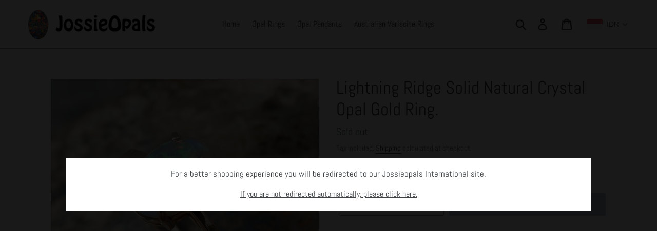

--- FILE ---
content_type: text/html; charset=utf-8
request_url: https://www.jossieopals.com/products/lightning-ridge-solid-natural-crystal-opal-14k-gold-ring
body_size: 25299
content:
<!doctype html>
<html class="no-js" lang="en">
<head><script src="https://country-blocker.zend-apps.com/scripts/1306/f79921bbae40a577928b76d2fc3edc2a.js" async></script>

  <meta name="google-site-verification" content="a1QXA3GiyDsK01dG9hbCnJnYSQshpJRIxgjgu5KGJzY" />
  <meta charset="utf-8">
  <meta http-equiv="X-UA-Compatible" content="IE=edge,chrome=1">
  <meta name="viewport" content="width=device-width,initial-scale=1">
  <meta name="theme-color" content="#557b97">
  <link rel="canonical" href="https://www.jossieopals.com/products/lightning-ridge-solid-natural-crystal-opal-14k-gold-ring"><link rel="shortcut icon" href="//www.jossieopals.com/cdn/shop/files/favicon_32x32.jpg?v=1621691293" type="image/png"><title>Lightning Ridge Opal Ring.
&ndash; www.jossieopals.com</title><meta name="description" content="Australian Crystal Opal Ring"><!-- /snippets/social-meta-tags.liquid -->




<meta property="og:site_name" content="www.jossieopals.com">
<meta property="og:url" content="https://www.jossieopals.com/products/lightning-ridge-solid-natural-crystal-opal-14k-gold-ring">
<meta property="og:title" content="Lightning Ridge Solid Natural Crystal Opal Gold Ring.">
<meta property="og:type" content="product">
<meta property="og:description" content="Australian Crystal Opal Ring">

  <meta property="og:price:amount" content="3.290.000,00">
  <meta property="og:price:currency" content="IDR">

<meta property="og:image" content="http://www.jossieopals.com/cdn/shop/products/1_3ac84258-259a-4cf0-aa0e-fd1e49a6ba12_1200x1200.jpg?v=1568382247"><meta property="og:image" content="http://www.jossieopals.com/cdn/shop/products/2_2aab56b5-177d-4271-a8bc-2723fc6f5b06_1200x1200.jpg?v=1568382258"><meta property="og:image" content="http://www.jossieopals.com/cdn/shop/products/3_75349906-e34b-435f-81ce-cad58c936c57_1200x1200.jpg?v=1568382269">
<meta property="og:image:secure_url" content="https://www.jossieopals.com/cdn/shop/products/1_3ac84258-259a-4cf0-aa0e-fd1e49a6ba12_1200x1200.jpg?v=1568382247"><meta property="og:image:secure_url" content="https://www.jossieopals.com/cdn/shop/products/2_2aab56b5-177d-4271-a8bc-2723fc6f5b06_1200x1200.jpg?v=1568382258"><meta property="og:image:secure_url" content="https://www.jossieopals.com/cdn/shop/products/3_75349906-e34b-435f-81ce-cad58c936c57_1200x1200.jpg?v=1568382269">


<meta name="twitter:card" content="summary_large_image">
<meta name="twitter:title" content="Lightning Ridge Solid Natural Crystal Opal Gold Ring.">
<meta name="twitter:description" content="Australian Crystal Opal Ring">


  <link href="//www.jossieopals.com/cdn/shop/t/4/assets/theme.scss.css?v=156548411018231326441699954079" rel="stylesheet" type="text/css" media="all" />

  <script>
    var theme = {
      strings: {
        addToCart: "Add to cart",
        soldOut: "Sold out",
        unavailable: "Unavailable",
        regularPrice: "Regular price",
        sale: "Sale",
        showMore: "Show More",
        showLess: "Show Less",
        addressError: "Error looking up that address",
        addressNoResults: "No results for that address",
        addressQueryLimit: "You have exceeded the Google API usage limit. Consider upgrading to a \u003ca href=\"https:\/\/developers.google.com\/maps\/premium\/usage-limits\"\u003ePremium Plan\u003c\/a\u003e.",
        authError: "There was a problem authenticating your Google Maps account.",
        newWindow: "Opens in a new window.",
        external: "Opens external website.",
        newWindowExternal: "Opens external website in a new window."
      },
      moneyFormat: "\u003cspan class=money\u003e{{amount_with_comma_separator}}\u003c\/span\u003e"
    }

    document.documentElement.className = document.documentElement.className.replace('no-js', 'js');
  </script><script src="//www.jossieopals.com/cdn/shop/t/4/assets/lazysizes.js?v=68441465964607740661569936011" async="async"></script>
  <script src="//www.jossieopals.com/cdn/shop/t/4/assets/vendor.js?v=121857302354663160541569936012" defer="defer"></script>
  <script src="//www.jossieopals.com/cdn/shop/t/4/assets/theme.js?v=12513799077045517171639409663" defer="defer"></script>

  <script>window.performance && window.performance.mark && window.performance.mark('shopify.content_for_header.start');</script><meta id="shopify-digital-wallet" name="shopify-digital-wallet" content="/16444162148/digital_wallets/dialog">
<link rel="alternate" type="application/json+oembed" href="https://www.jossieopals.com/products/lightning-ridge-solid-natural-crystal-opal-14k-gold-ring.oembed">
<script async="async" src="/checkouts/internal/preloads.js?locale=en-ID"></script>
<script id="shopify-features" type="application/json">{"accessToken":"88683acf411d37bf8a0d0ac187f795b1","betas":["rich-media-storefront-analytics"],"domain":"www.jossieopals.com","predictiveSearch":true,"shopId":16444162148,"locale":"en"}</script>
<script>var Shopify = Shopify || {};
Shopify.shop = "gdayopals.myshopify.com";
Shopify.locale = "en";
Shopify.currency = {"active":"IDR","rate":"1.0"};
Shopify.country = "ID";
Shopify.theme = {"name":"Debut (Alex-ST-Sep-27-2019)","id":77296042084,"schema_name":"Debut","schema_version":"11.0.1","theme_store_id":796,"role":"main"};
Shopify.theme.handle = "null";
Shopify.theme.style = {"id":null,"handle":null};
Shopify.cdnHost = "www.jossieopals.com/cdn";
Shopify.routes = Shopify.routes || {};
Shopify.routes.root = "/";</script>
<script type="module">!function(o){(o.Shopify=o.Shopify||{}).modules=!0}(window);</script>
<script>!function(o){function n(){var o=[];function n(){o.push(Array.prototype.slice.apply(arguments))}return n.q=o,n}var t=o.Shopify=o.Shopify||{};t.loadFeatures=n(),t.autoloadFeatures=n()}(window);</script>
<script id="shop-js-analytics" type="application/json">{"pageType":"product"}</script>
<script defer="defer" async type="module" src="//www.jossieopals.com/cdn/shopifycloud/shop-js/modules/v2/client.init-shop-cart-sync_BT-GjEfc.en.esm.js"></script>
<script defer="defer" async type="module" src="//www.jossieopals.com/cdn/shopifycloud/shop-js/modules/v2/chunk.common_D58fp_Oc.esm.js"></script>
<script defer="defer" async type="module" src="//www.jossieopals.com/cdn/shopifycloud/shop-js/modules/v2/chunk.modal_xMitdFEc.esm.js"></script>
<script type="module">
  await import("//www.jossieopals.com/cdn/shopifycloud/shop-js/modules/v2/client.init-shop-cart-sync_BT-GjEfc.en.esm.js");
await import("//www.jossieopals.com/cdn/shopifycloud/shop-js/modules/v2/chunk.common_D58fp_Oc.esm.js");
await import("//www.jossieopals.com/cdn/shopifycloud/shop-js/modules/v2/chunk.modal_xMitdFEc.esm.js");

  window.Shopify.SignInWithShop?.initShopCartSync?.({"fedCMEnabled":true,"windoidEnabled":true});

</script>
<script id="__st">var __st={"a":16444162148,"offset":25200,"reqid":"2dc9311c-d294-4cce-80e2-44d5202d6116-1769260745","pageurl":"www.jossieopals.com\/products\/lightning-ridge-solid-natural-crystal-opal-14k-gold-ring","u":"f29cdc97b40e","p":"product","rtyp":"product","rid":3430095978596};</script>
<script>window.ShopifyPaypalV4VisibilityTracking = true;</script>
<script id="captcha-bootstrap">!function(){'use strict';const t='contact',e='account',n='new_comment',o=[[t,t],['blogs',n],['comments',n],[t,'customer']],c=[[e,'customer_login'],[e,'guest_login'],[e,'recover_customer_password'],[e,'create_customer']],r=t=>t.map((([t,e])=>`form[action*='/${t}']:not([data-nocaptcha='true']) input[name='form_type'][value='${e}']`)).join(','),a=t=>()=>t?[...document.querySelectorAll(t)].map((t=>t.form)):[];function s(){const t=[...o],e=r(t);return a(e)}const i='password',u='form_key',d=['recaptcha-v3-token','g-recaptcha-response','h-captcha-response',i],f=()=>{try{return window.sessionStorage}catch{return}},m='__shopify_v',_=t=>t.elements[u];function p(t,e,n=!1){try{const o=window.sessionStorage,c=JSON.parse(o.getItem(e)),{data:r}=function(t){const{data:e,action:n}=t;return t[m]||n?{data:e,action:n}:{data:t,action:n}}(c);for(const[e,n]of Object.entries(r))t.elements[e]&&(t.elements[e].value=n);n&&o.removeItem(e)}catch(o){console.error('form repopulation failed',{error:o})}}const l='form_type',E='cptcha';function T(t){t.dataset[E]=!0}const w=window,h=w.document,L='Shopify',v='ce_forms',y='captcha';let A=!1;((t,e)=>{const n=(g='f06e6c50-85a8-45c8-87d0-21a2b65856fe',I='https://cdn.shopify.com/shopifycloud/storefront-forms-hcaptcha/ce_storefront_forms_captcha_hcaptcha.v1.5.2.iife.js',D={infoText:'Protected by hCaptcha',privacyText:'Privacy',termsText:'Terms'},(t,e,n)=>{const o=w[L][v],c=o.bindForm;if(c)return c(t,g,e,D).then(n);var r;o.q.push([[t,g,e,D],n]),r=I,A||(h.body.append(Object.assign(h.createElement('script'),{id:'captcha-provider',async:!0,src:r})),A=!0)});var g,I,D;w[L]=w[L]||{},w[L][v]=w[L][v]||{},w[L][v].q=[],w[L][y]=w[L][y]||{},w[L][y].protect=function(t,e){n(t,void 0,e),T(t)},Object.freeze(w[L][y]),function(t,e,n,w,h,L){const[v,y,A,g]=function(t,e,n){const i=e?o:[],u=t?c:[],d=[...i,...u],f=r(d),m=r(i),_=r(d.filter((([t,e])=>n.includes(e))));return[a(f),a(m),a(_),s()]}(w,h,L),I=t=>{const e=t.target;return e instanceof HTMLFormElement?e:e&&e.form},D=t=>v().includes(t);t.addEventListener('submit',(t=>{const e=I(t);if(!e)return;const n=D(e)&&!e.dataset.hcaptchaBound&&!e.dataset.recaptchaBound,o=_(e),c=g().includes(e)&&(!o||!o.value);(n||c)&&t.preventDefault(),c&&!n&&(function(t){try{if(!f())return;!function(t){const e=f();if(!e)return;const n=_(t);if(!n)return;const o=n.value;o&&e.removeItem(o)}(t);const e=Array.from(Array(32),(()=>Math.random().toString(36)[2])).join('');!function(t,e){_(t)||t.append(Object.assign(document.createElement('input'),{type:'hidden',name:u})),t.elements[u].value=e}(t,e),function(t,e){const n=f();if(!n)return;const o=[...t.querySelectorAll(`input[type='${i}']`)].map((({name:t})=>t)),c=[...d,...o],r={};for(const[a,s]of new FormData(t).entries())c.includes(a)||(r[a]=s);n.setItem(e,JSON.stringify({[m]:1,action:t.action,data:r}))}(t,e)}catch(e){console.error('failed to persist form',e)}}(e),e.submit())}));const S=(t,e)=>{t&&!t.dataset[E]&&(n(t,e.some((e=>e===t))),T(t))};for(const o of['focusin','change'])t.addEventListener(o,(t=>{const e=I(t);D(e)&&S(e,y())}));const B=e.get('form_key'),M=e.get(l),P=B&&M;t.addEventListener('DOMContentLoaded',(()=>{const t=y();if(P)for(const e of t)e.elements[l].value===M&&p(e,B);[...new Set([...A(),...v().filter((t=>'true'===t.dataset.shopifyCaptcha))])].forEach((e=>S(e,t)))}))}(h,new URLSearchParams(w.location.search),n,t,e,['guest_login'])})(!0,!0)}();</script>
<script integrity="sha256-4kQ18oKyAcykRKYeNunJcIwy7WH5gtpwJnB7kiuLZ1E=" data-source-attribution="shopify.loadfeatures" defer="defer" src="//www.jossieopals.com/cdn/shopifycloud/storefront/assets/storefront/load_feature-a0a9edcb.js" crossorigin="anonymous"></script>
<script data-source-attribution="shopify.dynamic_checkout.dynamic.init">var Shopify=Shopify||{};Shopify.PaymentButton=Shopify.PaymentButton||{isStorefrontPortableWallets:!0,init:function(){window.Shopify.PaymentButton.init=function(){};var t=document.createElement("script");t.src="https://www.jossieopals.com/cdn/shopifycloud/portable-wallets/latest/portable-wallets.en.js",t.type="module",document.head.appendChild(t)}};
</script>
<script data-source-attribution="shopify.dynamic_checkout.buyer_consent">
  function portableWalletsHideBuyerConsent(e){var t=document.getElementById("shopify-buyer-consent"),n=document.getElementById("shopify-subscription-policy-button");t&&n&&(t.classList.add("hidden"),t.setAttribute("aria-hidden","true"),n.removeEventListener("click",e))}function portableWalletsShowBuyerConsent(e){var t=document.getElementById("shopify-buyer-consent"),n=document.getElementById("shopify-subscription-policy-button");t&&n&&(t.classList.remove("hidden"),t.removeAttribute("aria-hidden"),n.addEventListener("click",e))}window.Shopify?.PaymentButton&&(window.Shopify.PaymentButton.hideBuyerConsent=portableWalletsHideBuyerConsent,window.Shopify.PaymentButton.showBuyerConsent=portableWalletsShowBuyerConsent);
</script>
<script data-source-attribution="shopify.dynamic_checkout.cart.bootstrap">document.addEventListener("DOMContentLoaded",(function(){function t(){return document.querySelector("shopify-accelerated-checkout-cart, shopify-accelerated-checkout")}if(t())Shopify.PaymentButton.init();else{new MutationObserver((function(e,n){t()&&(Shopify.PaymentButton.init(),n.disconnect())})).observe(document.body,{childList:!0,subtree:!0})}}));
</script>

<script>window.performance && window.performance.mark && window.performance.mark('shopify.content_for_header.end');</script>

  <script>
    
    
    
    var gsf_conversion_data = {page_type : 'product', event : 'view_item', data : {product_data : [{variant_id : 26985023045732, product_id : 3430095978596, name : "Lightning Ridge Solid Natural Crystal Opal Gold Ring.", price : "3290000.00", currency : "IDR", sku : "JSR18", brand : "JossieOpals", variant : "US 6.5", category : "Opal Rings"}], total_price : "3290000.00"}};
    
</script>
<!-- BEGIN app block: shopify://apps/beast-currency-converter/blocks/doubly/267afa86-a419-4d5b-a61b-556038e7294d -->


	<script>
		var DoublyGlobalCurrency, catchXHR = true, bccAppVersion = 1;
       	var DoublyGlobal = {
			theme : 'flags_theme',
			spanClass : 'money',
			cookieName : '_g1571908870',
			ratesUrl :  'https://init.grizzlyapps.com/9e32c84f0db4f7b1eb40c32bdb0bdea9',
			geoUrl : 'https://currency.grizzlyapps.com/83d400c612f9a099fab8f76dcab73a48',
			shopCurrency : 'IDR',
            allowedCurrencies : '["IDR","USD","AUD"]',
			countriesJSON : '[]',
			currencyMessage : 'For more payment method and preferred currency options please select PayPal Checkout, the website currency is in IDR. While the content of your cart is currently displayed in <span class="selected-currency"></span>,',
            currencyFormat : 'money_with_currency_format',
			euroFormat : 'amount',
            removeDecimals : 0,
            roundDecimals : 0,
            roundTo : '99',
            autoSwitch : 0,
			showPriceOnHover : 0,
            showCurrencyMessage : false,
			hideConverter : '',
			forceJqueryLoad : false,
			beeketing : true,
			themeScript : '',
			customerScriptBefore : '',
			customerScriptAfter : '',
			debug: false
		};

		<!-- inline script: fixes + various plugin js functions -->
		DoublyGlobal.themeScript = "if(DoublyGlobal.debug) debugger;if(!window.jQueryGrizzly) { var script = document.createElement('script'); script.type = \"text\/javascript\"; script.src = \"\/\/ajax.googleapis.com\/ajax\/libs\/jquery\/1.11.1\/jquery.min.js\"; document.getElementsByTagName('head')[0].appendChild(script); } var right = 35; var searchRight = 0; var accountPresentMargin = ''; if(jQueryGrizzly('.site-header__icons-wrapper .site-header__account').length!==0) { right = 80; searchRight = 45; accountPresentMargin = '.site-header__icons-wrapper {margin-right: -30px;} .doubly-wrapper { padding-left:15px; } @media screen and (min-width:750px) and (max-width:900px) { .logo--center .doubly-nice-select.slim .current .flags {display:none;} } @media screen and (max-width:400px) { .doubly-wrapper { padding-left:10px; margin-right:-5px; right:0px; } .site-header__icons-wrapper .doubly-wrapper .doubly-nice-select:after { content:none; } } @media screen and (max-width:350px) { .doubly-wrapper { right:0px !important; } }'; } jQueryGrizzly('head').append('<style> .doubly-wrapper {position: absolute; margin-top: -10px; top: 50%; right: '+right+'px;} .logo--left .site-header__search {padding-right: '+(searchRight+130)+'px !important;} '+accountPresentMargin+' @media screen and (min-width:801px) and (max-width:950px) { .logo--left .doubly-nice-select.slim .current .flags {display:none;} .logo--left .site-header__search {padding-right: '+(searchRight+90)+'px;} } @media screen and (min-width:750px) and (max-width:800px) { .logo--left .doubly-nice-select:after {border: 0px;} .logo--left .doubly-nice-select {padding-right: 0px !important;} .logo--left .doubly-nice-select.slim .current .flags {display:none;} .logo--left .site-header__search {padding-right: '+(searchRight+70)+'px;} } @media screen and (max-width:749px) { .site-header .grid .grid__item.medium-up--one-quarter:last-child {width: 70% ;} .site-header .grid .grid__item.medium-up--one-quarter {width: 30% ;} .doubly-wrapper {float: none; display: inline-block; position: relative; right:-5px ;margin-top:0 ;top:0; vertical-align: middle;} .site-header__icons-wrapper {margin-right: -10px;} .site-header__cart { padding-right:10px !important; } } @media screen and (max-width:749px) and (min-width:381px) { .site-header__cart { padding-right:10px !important; } } @media screen and (max-width:381px) { .doubly-nice-select.slim .current .flags {display:none;} } @media screen and (max-width:350px) { .doubly-wrapper .doubly-nice-select { padding-right:3px !important; } .site-header__icons-wrapper .doubly-nice-select:after { content:none; } } <\/style>'); var setRelative = false; if (jQueryGrizzly('.site-header__icons-wrapper .site-header__cart').css('position') == 'relative') { setRelative = true; } if (setRelative) { jQueryGrizzly('head').append('<style> @media screen and (max-width:1050px) and (min-width:800px) { .doubly-wrapper .doubly-nice-select::after { display:none; } } @media screen and (min-width:750px) { .logo--left .site-header__search { padding-right:0px !important; } .site-header__icons-wrapper .doubly-nice-select.slim .current .flags { display:initial !important; } .site-header__icons-wrapper .doubly-wrapper { position:relative; float:none; display:inline-block; margin:0; right:0; top:0; } } @media screen and (min-width:382px) and (max-width:749px) { .doubly-wrapper { width:110px; top:2px; margin-left:-15px; } } @media screen and (max-width:350px) { .doubly-wrapper .doubly-nice-select.right .list { right:-30px; } } <\/style>'); } if (jQueryGrizzly('.cart .doubly-message').length==0) { jQueryGrizzly('.cart .cart__footer').before('<div class=\"doubly-message\"><\/div>'); } jQueryGrizzly('.site-header__icons-wrapper a.site-header__cart').after('<div class=\"doubly-wrapper\"><\/div>'); function afterCurrencySwitcherInit() { jQueryGrizzly('.doubly-wrapper .doubly-nice-select').addClass('slim'); } function reinterpretMoney() { jQueryGrizzly('.grid-view-item.product-card .price.price--listing dd>.price-item').each(function() { if(jQueryGrizzly(this).text().trim().length > 0 && jQueryGrizzly(this).find('span.money').length==0 && jQueryGrizzly(this).text().trim().indexOf('<span class=money>') !== -1) { var initialText = jQueryGrizzly(this).text().trim(); jQueryGrizzly(this).html(initialText); } }); jQueryGrizzly('.template-search .price.price--listing dd>.price-item').each(function() { if(jQueryGrizzly(this).text().trim().length > 0 && jQueryGrizzly(this).find('span.money').length==0 && jQueryGrizzly(this).text().trim().indexOf('<span class=money>') !== -1) { var initialText = jQueryGrizzly(this).text().trim(); jQueryGrizzly(this).html(initialText); } }); } reinterpretMoney(); setTimeout(function() { reinterpretMoney(); },1000);";
                    DoublyGlobal.initNiceSelect = function(){
                        !function(e) {
                            e.fn.niceSelect = function() {
                                this.each(function() {
                                    var s = e(this);
                                    var t = s.next()
                                    , n = s.find('option')
                                    , a = s.find('option:selected');
                                    t.find('.current').html('<span class="flags flags-' + a.data('country') + '"></span> &nbsp;' + a.data('display') || a.text());
                                }),
                                e(document).off('.nice_select'),
                                e(document).on('click.nice_select', '.doubly-nice-select.doubly-nice-select', function(s) {
                                    var t = e(this);
                                    e('.doubly-nice-select').not(t).removeClass('open'),
                                    t.toggleClass('open'),
                                    t.hasClass('open') ? (t.find('.option'),
                                    t.find('.focus').removeClass('focus'),
                                    t.find('.selected').addClass('focus')) : t.focus()
                                }),
                                e(document).on('click.nice_select', function(s) {
                                    0 === e(s.target).closest('.doubly-nice-select').length && e('.doubly-nice-select').removeClass('open').find('.option')
                                }),
                                e(document).on('click.nice_select', '.doubly-nice-select .option', function(s) {
                                    var t = e(this);
                                    e('.doubly-nice-select').each(function() {
                                        var s = e(this).find('.option[data-value="' + t.data('value') + '"]')
                                        , n = s.closest('.doubly-nice-select');
                                        n.find('.selected').removeClass('selected'),
                                        s.addClass('selected');
                                        var a = '<span class="flags flags-' + s.data('country') + '"></span> &nbsp;' + s.data('display') || s.text();
                                        n.find('.current').html(a),
                                        n.prev('select').val(s.data('value')).trigger('change')
                                    })
                                }),
                                e(document).on('keydown.nice_select', '.doubly-nice-select', function(s) {
                                    var t = e(this)
                                    , n = e(t.find('.focus') || t.find('.list .option.selected'));
                                    if (32 == s.keyCode || 13 == s.keyCode)
                                        return t.hasClass('open') ? n.trigger('click') : t.trigger('click'),
                                        !1;
                                    if (40 == s.keyCode)
                                        return t.hasClass('open') ? n.next().length > 0 && (t.find('.focus').removeClass('focus'),
                                        n.next().addClass('focus')) : t.trigger('click'),
                                        !1;
                                    if (38 == s.keyCode)
                                        return t.hasClass('open') ? n.prev().length > 0 && (t.find('.focus').removeClass('focus'),
                                        n.prev().addClass('focus')) : t.trigger('click'),
                                        !1;
                                    if (27 == s.keyCode)
                                        t.hasClass('open') && t.trigger('click');
                                    else if (9 == s.keyCode && t.hasClass('open'))
                                        return !1
                                })
                            }
                        }(jQueryGrizzly);
                    };
                DoublyGlobal.addSelect = function(){
                    /* add select in select wrapper or body */  
                    if (jQueryGrizzly('.doubly-wrapper').length>0) { 
                        var doublyWrapper = '.doubly-wrapper';
                    } else if (jQueryGrizzly('.doubly-float').length==0) {
                        var doublyWrapper = '.doubly-float';
                        jQueryGrizzly('body').append('<div class="doubly-float"></div>');
                    }
                    document.querySelectorAll(doublyWrapper).forEach(function(el) {
                        el.insertAdjacentHTML('afterbegin', '<select class="currency-switcher right" name="doubly-currencies"><option value="IDR" data-country="Indonesia" data-currency-symbol="&#82;&#112;" data-display="IDR">Indonesian Rupiah</option><option value="USD" data-country="United-States" data-currency-symbol="&#36;" data-display="USD">US Dollar</option><option value="AUD" data-country="Australia" data-currency-symbol="&#36;" data-display="AUD">Australian Dollar</option></select> <div class="doubly-nice-select currency-switcher right" data-nosnippet> <span class="current notranslate"></span> <ul class="list"> <li class="option notranslate" data-value="IDR" data-country="Indonesia" data-currency-symbol="&#82;&#112;" data-display="IDR"><span class="flags flags-Indonesia"></span> &nbsp;Indonesian Rupiah</li><li class="option notranslate" data-value="USD" data-country="United-States" data-currency-symbol="&#36;" data-display="USD"><span class="flags flags-United-States"></span> &nbsp;US Dollar</li><li class="option notranslate" data-value="AUD" data-country="Australia" data-currency-symbol="&#36;" data-display="AUD"><span class="flags flags-Australia"></span> &nbsp;Australian Dollar</li> </ul> </div>');
                    });
                }
		var bbb = "";
	</script>
	
	
	<!-- inline styles -->
	<style> 
		
		.flags{background-image:url("https://cdn.shopify.com/extensions/01997e3d-dbe8-7f57-a70f-4120f12c2b07/currency-54/assets/currency-flags.png")}
		.flags-small{background-image:url("https://cdn.shopify.com/extensions/01997e3d-dbe8-7f57-a70f-4120f12c2b07/currency-54/assets/currency-flags-small.png")}
		select.currency-switcher{display:none}.doubly-nice-select{-webkit-tap-highlight-color:transparent;background-color:#fff;border-radius:5px;border:1px solid #e8e8e8;box-sizing:border-box;cursor:pointer;display:block;float:left;font-family:"Helvetica Neue",Arial;font-size:14px;font-weight:400;height:42px;line-height:40px;outline:0;padding-left:12px;padding-right:30px;position:relative;text-align:left!important;transition:none;/*transition:all .2s ease-in-out;*/-webkit-user-select:none;-moz-user-select:none;-ms-user-select:none;user-select:none;white-space:nowrap;width:auto}.doubly-nice-select:hover{border-color:#dbdbdb}.doubly-nice-select.open,.doubly-nice-select:active,.doubly-nice-select:focus{border-color:#88bfff}.doubly-nice-select:after{border-bottom:2px solid #999;border-right:2px solid #999;content:"";display:block;height:5px;box-sizing:content-box;pointer-events:none;position:absolute;right:14px;top:16px;-webkit-transform-origin:66% 66%;transform-origin:66% 66%;-webkit-transform:rotate(45deg);transform:rotate(45deg);transition:transform .15s ease-in-out;width:5px}.doubly-nice-select.open:after{-webkit-transform:rotate(-135deg);transform:rotate(-135deg)}.doubly-nice-select.open .list{opacity:1;pointer-events:auto;-webkit-transform:scale(1) translateY(0);transform:scale(1) translateY(0); z-index:1000000 !important;}.doubly-nice-select.disabled{border-color:#ededed;color:#999;pointer-events:none}.doubly-nice-select.disabled:after{border-color:#ccc}.doubly-nice-select.wide{width:100%}.doubly-nice-select.wide .list{left:0!important;right:0!important}.doubly-nice-select.right{float:right}.doubly-nice-select.right .list{left:auto;right:0}.doubly-nice-select.small{font-size:12px;height:36px;line-height:34px}.doubly-nice-select.small:after{height:4px;width:4px}.flags-Afghanistan,.flags-Albania,.flags-Algeria,.flags-Andorra,.flags-Angola,.flags-Antigua-and-Barbuda,.flags-Argentina,.flags-Armenia,.flags-Aruba,.flags-Australia,.flags-Austria,.flags-Azerbaijan,.flags-Bahamas,.flags-Bahrain,.flags-Bangladesh,.flags-Barbados,.flags-Belarus,.flags-Belgium,.flags-Belize,.flags-Benin,.flags-Bermuda,.flags-Bhutan,.flags-Bitcoin,.flags-Bolivia,.flags-Bosnia-and-Herzegovina,.flags-Botswana,.flags-Brazil,.flags-Brunei,.flags-Bulgaria,.flags-Burkina-Faso,.flags-Burundi,.flags-Cambodia,.flags-Cameroon,.flags-Canada,.flags-Cape-Verde,.flags-Cayman-Islands,.flags-Central-African-Republic,.flags-Chad,.flags-Chile,.flags-China,.flags-Colombia,.flags-Comoros,.flags-Congo-Democratic,.flags-Congo-Republic,.flags-Costa-Rica,.flags-Cote-d_Ivoire,.flags-Croatia,.flags-Cuba,.flags-Curacao,.flags-Cyprus,.flags-Czech-Republic,.flags-Denmark,.flags-Djibouti,.flags-Dominica,.flags-Dominican-Republic,.flags-East-Timor,.flags-Ecuador,.flags-Egypt,.flags-El-Salvador,.flags-Equatorial-Guinea,.flags-Eritrea,.flags-Estonia,.flags-Ethiopia,.flags-European-Union,.flags-Falkland-Islands,.flags-Fiji,.flags-Finland,.flags-France,.flags-Gabon,.flags-Gambia,.flags-Georgia,.flags-Germany,.flags-Ghana,.flags-Gibraltar,.flags-Grecee,.flags-Grenada,.flags-Guatemala,.flags-Guernsey,.flags-Guinea,.flags-Guinea-Bissau,.flags-Guyana,.flags-Haiti,.flags-Honduras,.flags-Hong-Kong,.flags-Hungary,.flags-IMF,.flags-Iceland,.flags-India,.flags-Indonesia,.flags-Iran,.flags-Iraq,.flags-Ireland,.flags-Isle-of-Man,.flags-Israel,.flags-Italy,.flags-Jamaica,.flags-Japan,.flags-Jersey,.flags-Jordan,.flags-Kazakhstan,.flags-Kenya,.flags-Korea-North,.flags-Korea-South,.flags-Kosovo,.flags-Kuwait,.flags-Kyrgyzstan,.flags-Laos,.flags-Latvia,.flags-Lebanon,.flags-Lesotho,.flags-Liberia,.flags-Libya,.flags-Liechtenstein,.flags-Lithuania,.flags-Luxembourg,.flags-Macao,.flags-Macedonia,.flags-Madagascar,.flags-Malawi,.flags-Malaysia,.flags-Maldives,.flags-Mali,.flags-Malta,.flags-Marshall-Islands,.flags-Mauritania,.flags-Mauritius,.flags-Mexico,.flags-Micronesia-_Federated_,.flags-Moldova,.flags-Monaco,.flags-Mongolia,.flags-Montenegro,.flags-Morocco,.flags-Mozambique,.flags-Myanmar,.flags-Namibia,.flags-Nauru,.flags-Nepal,.flags-Netherlands,.flags-New-Zealand,.flags-Nicaragua,.flags-Niger,.flags-Nigeria,.flags-Norway,.flags-Oman,.flags-Pakistan,.flags-Palau,.flags-Panama,.flags-Papua-New-Guinea,.flags-Paraguay,.flags-Peru,.flags-Philippines,.flags-Poland,.flags-Portugal,.flags-Qatar,.flags-Romania,.flags-Russia,.flags-Rwanda,.flags-Saint-Helena,.flags-Saint-Kitts-and-Nevis,.flags-Saint-Lucia,.flags-Saint-Vincent-and-the-Grenadines,.flags-Samoa,.flags-San-Marino,.flags-Sao-Tome-and-Principe,.flags-Saudi-Arabia,.flags-Seborga,.flags-Senegal,.flags-Serbia,.flags-Seychelles,.flags-Sierra-Leone,.flags-Singapore,.flags-Slovakia,.flags-Slovenia,.flags-Solomon-Islands,.flags-Somalia,.flags-South-Africa,.flags-South-Sudan,.flags-Spain,.flags-Sri-Lanka,.flags-Sudan,.flags-Suriname,.flags-Swaziland,.flags-Sweden,.flags-Switzerland,.flags-Syria,.flags-Taiwan,.flags-Tajikistan,.flags-Tanzania,.flags-Thailand,.flags-Togo,.flags-Tonga,.flags-Trinidad-and-Tobago,.flags-Tunisia,.flags-Turkey,.flags-Turkmenistan,.flags-Tuvalu,.flags-Uganda,.flags-Ukraine,.flags-United-Arab-Emirates,.flags-United-Kingdom,.flags-United-States,.flags-Uruguay,.flags-Uzbekistan,.flags-Vanuatu,.flags-Vatican-City,.flags-Venezuela,.flags-Vietnam,.flags-Wallis-and-Futuna,.flags-XAG,.flags-XAU,.flags-XPT,.flags-Yemen,.flags-Zambia,.flags-Zimbabwe{width:30px;height:20px}.doubly-nice-select.small .option{line-height:34px;min-height:34px}.doubly-nice-select .list{background-color:#fff;border-radius:5px;box-shadow:0 0 0 1px rgba(68,68,68,.11);box-sizing:border-box;margin:4px 0 0!important;opacity:0;overflow:scroll;overflow-x:hidden;padding:0;pointer-events:none;position:absolute;top:100%;max-height:260px;left:0;-webkit-transform-origin:50% 0;transform-origin:50% 0;-webkit-transform:scale(.75) translateY(-21px);transform:scale(.75) translateY(-21px);transition:all .2s cubic-bezier(.5,0,0,1.25),opacity .15s ease-out;z-index:100000}.doubly-nice-select .current img,.doubly-nice-select .option img{vertical-align:top;padding-top:10px}.doubly-nice-select .list:hover .option:not(:hover){background-color:transparent!important}.doubly-nice-select .option{font-size:13px !important;float:none!important;text-align:left !important;margin:0px !important;font-family:Helvetica Neue,Arial !important;letter-spacing:normal;text-transform:none;display:block!important;cursor:pointer;font-weight:400;line-height:40px!important;list-style:none;min-height:40px;min-width:55px;margin-bottom:0;outline:0;padding-left:18px!important;padding-right:52px!important;text-align:left;transition:all .2s}.doubly-nice-select .option.focus,.doubly-nice-select .option.selected.focus,.doubly-nice-select .option:hover{background-color:#f6f6f6}.doubly-nice-select .option.selected{font-weight:700}.doubly-nice-select .current img{line-height:45px}.doubly-nice-select.slim{padding:0 18px 0 0;height:20px;line-height:20px;border:0;background:0 0!important}.doubly-nice-select.slim .current .flags{margin-top:0 !important}.doubly-nice-select.slim:after{right:4px;top:6px}.flags{background-repeat:no-repeat;display:block;margin:10px 4px 0 0 !important;float:left}.flags-Zimbabwe{background-position:-5px -5px}.flags-Zambia{background-position:-45px -5px}.flags-Yemen{background-position:-85px -5px}.flags-Vietnam{background-position:-125px -5px}.flags-Venezuela{background-position:-165px -5px}.flags-Vatican-City{background-position:-205px -5px}.flags-Vanuatu{background-position:-245px -5px}.flags-Uzbekistan{background-position:-285px -5px}.flags-Uruguay{background-position:-325px -5px}.flags-United-States{background-position:-365px -5px}.flags-United-Kingdom{background-position:-405px -5px}.flags-United-Arab-Emirates{background-position:-445px -5px}.flags-Ukraine{background-position:-5px -35px}.flags-Uganda{background-position:-45px -35px}.flags-Tuvalu{background-position:-85px -35px}.flags-Turkmenistan{background-position:-125px -35px}.flags-Turkey{background-position:-165px -35px}.flags-Tunisia{background-position:-205px -35px}.flags-Trinidad-and-Tobago{background-position:-245px -35px}.flags-Tonga{background-position:-285px -35px}.flags-Togo{background-position:-325px -35px}.flags-Thailand{background-position:-365px -35px}.flags-Tanzania{background-position:-405px -35px}.flags-Tajikistan{background-position:-445px -35px}.flags-Taiwan{background-position:-5px -65px}.flags-Syria{background-position:-45px -65px}.flags-Switzerland{background-position:-85px -65px}.flags-Sweden{background-position:-125px -65px}.flags-Swaziland{background-position:-165px -65px}.flags-Suriname{background-position:-205px -65px}.flags-Sudan{background-position:-245px -65px}.flags-Sri-Lanka{background-position:-285px -65px}.flags-Spain{background-position:-325px -65px}.flags-South-Sudan{background-position:-365px -65px}.flags-South-Africa{background-position:-405px -65px}.flags-Somalia{background-position:-445px -65px}.flags-Solomon-Islands{background-position:-5px -95px}.flags-Slovenia{background-position:-45px -95px}.flags-Slovakia{background-position:-85px -95px}.flags-Singapore{background-position:-125px -95px}.flags-Sierra-Leone{background-position:-165px -95px}.flags-Seychelles{background-position:-205px -95px}.flags-Serbia{background-position:-245px -95px}.flags-Senegal{background-position:-285px -95px}.flags-Saudi-Arabia{background-position:-325px -95px}.flags-Sao-Tome-and-Principe{background-position:-365px -95px}.flags-San-Marino{background-position:-405px -95px}.flags-Samoa{background-position:-445px -95px}.flags-Saint-Vincent-and-the-Grenadines{background-position:-5px -125px}.flags-Saint-Lucia{background-position:-45px -125px}.flags-Saint-Kitts-and-Nevis{background-position:-85px -125px}.flags-Rwanda{background-position:-125px -125px}.flags-Russia{background-position:-165px -125px}.flags-Romania{background-position:-205px -125px}.flags-Qatar{background-position:-245px -125px}.flags-Portugal{background-position:-285px -125px}.flags-Poland{background-position:-325px -125px}.flags-Philippines{background-position:-365px -125px}.flags-Peru{background-position:-405px -125px}.flags-Paraguay{background-position:-445px -125px}.flags-Papua-New-Guinea{background-position:-5px -155px}.flags-Panama{background-position:-45px -155px}.flags-Palau{background-position:-85px -155px}.flags-Pakistan{background-position:-125px -155px}.flags-Oman{background-position:-165px -155px}.flags-Norway{background-position:-205px -155px}.flags-Nigeria{background-position:-245px -155px}.flags-Niger{background-position:-285px -155px}.flags-Nicaragua{background-position:-325px -155px}.flags-New-Zealand{background-position:-365px -155px}.flags-Netherlands{background-position:-405px -155px}.flags-Nepal{background-position:-445px -155px}.flags-Nauru{background-position:-5px -185px}.flags-Namibia{background-position:-45px -185px}.flags-Myanmar{background-position:-85px -185px}.flags-Mozambique{background-position:-125px -185px}.flags-Morocco{background-position:-165px -185px}.flags-Montenegro{background-position:-205px -185px}.flags-Mongolia{background-position:-245px -185px}.flags-Monaco{background-position:-285px -185px}.flags-Moldova{background-position:-325px -185px}.flags-Micronesia-_Federated_{background-position:-365px -185px}.flags-Mexico{background-position:-405px -185px}.flags-Mauritius{background-position:-445px -185px}.flags-Mauritania{background-position:-5px -215px}.flags-Marshall-Islands{background-position:-45px -215px}.flags-Malta{background-position:-85px -215px}.flags-Mali{background-position:-125px -215px}.flags-Maldives{background-position:-165px -215px}.flags-Malaysia{background-position:-205px -215px}.flags-Malawi{background-position:-245px -215px}.flags-Madagascar{background-position:-285px -215px}.flags-Macedonia{background-position:-325px -215px}.flags-Luxembourg{background-position:-365px -215px}.flags-Lithuania{background-position:-405px -215px}.flags-Liechtenstein{background-position:-445px -215px}.flags-Libya{background-position:-5px -245px}.flags-Liberia{background-position:-45px -245px}.flags-Lesotho{background-position:-85px -245px}.flags-Lebanon{background-position:-125px -245px}.flags-Latvia{background-position:-165px -245px}.flags-Laos{background-position:-205px -245px}.flags-Kyrgyzstan{background-position:-245px -245px}.flags-Kuwait{background-position:-285px -245px}.flags-Kosovo{background-position:-325px -245px}.flags-Korea-South{background-position:-365px -245px}.flags-Korea-North{background-position:-405px -245px}.flags-Kiribati{width:30px;height:20px;background-position:-445px -245px}.flags-Kenya{background-position:-5px -275px}.flags-Kazakhstan{background-position:-45px -275px}.flags-Jordan{background-position:-85px -275px}.flags-Japan{background-position:-125px -275px}.flags-Jamaica{background-position:-165px -275px}.flags-Italy{background-position:-205px -275px}.flags-Israel{background-position:-245px -275px}.flags-Ireland{background-position:-285px -275px}.flags-Iraq{background-position:-325px -275px}.flags-Iran{background-position:-365px -275px}.flags-Indonesia{background-position:-405px -275px}.flags-India{background-position:-445px -275px}.flags-Iceland{background-position:-5px -305px}.flags-Hungary{background-position:-45px -305px}.flags-Honduras{background-position:-85px -305px}.flags-Haiti{background-position:-125px -305px}.flags-Guyana{background-position:-165px -305px}.flags-Guinea{background-position:-205px -305px}.flags-Guinea-Bissau{background-position:-245px -305px}.flags-Guatemala{background-position:-285px -305px}.flags-Grenada{background-position:-325px -305px}.flags-Grecee{background-position:-365px -305px}.flags-Ghana{background-position:-405px -305px}.flags-Germany{background-position:-445px -305px}.flags-Georgia{background-position:-5px -335px}.flags-Gambia{background-position:-45px -335px}.flags-Gabon{background-position:-85px -335px}.flags-France{background-position:-125px -335px}.flags-Finland{background-position:-165px -335px}.flags-Fiji{background-position:-205px -335px}.flags-Ethiopia{background-position:-245px -335px}.flags-Estonia{background-position:-285px -335px}.flags-Eritrea{background-position:-325px -335px}.flags-Equatorial-Guinea{background-position:-365px -335px}.flags-El-Salvador{background-position:-405px -335px}.flags-Egypt{background-position:-445px -335px}.flags-Ecuador{background-position:-5px -365px}.flags-East-Timor{background-position:-45px -365px}.flags-Dominican-Republic{background-position:-85px -365px}.flags-Dominica{background-position:-125px -365px}.flags-Djibouti{background-position:-165px -365px}.flags-Denmark{background-position:-205px -365px}.flags-Czech-Republic{background-position:-245px -365px}.flags-Cyprus{background-position:-285px -365px}.flags-Cuba{background-position:-325px -365px}.flags-Croatia{background-position:-365px -365px}.flags-Cote-d_Ivoire{background-position:-405px -365px}.flags-Costa-Rica{background-position:-445px -365px}.flags-Congo-Republic{background-position:-5px -395px}.flags-Congo-Democratic{background-position:-45px -395px}.flags-Comoros{background-position:-85px -395px}.flags-Colombia{background-position:-125px -395px}.flags-China{background-position:-165px -395px}.flags-Chile{background-position:-205px -395px}.flags-Chad{background-position:-245px -395px}.flags-Central-African-Republic{background-position:-285px -395px}.flags-Cape-Verde{background-position:-325px -395px}.flags-Canada{background-position:-365px -395px}.flags-Cameroon{background-position:-405px -395px}.flags-Cambodia{background-position:-445px -395px}.flags-Burundi{background-position:-5px -425px}.flags-Burkina-Faso{background-position:-45px -425px}.flags-Bulgaria{background-position:-85px -425px}.flags-Brunei{background-position:-125px -425px}.flags-Brazil{background-position:-165px -425px}.flags-Botswana{background-position:-205px -425px}.flags-Bosnia-and-Herzegovina{background-position:-245px -425px}.flags-Bolivia{background-position:-285px -425px}.flags-Bhutan{background-position:-325px -425px}.flags-Benin{background-position:-365px -425px}.flags-Belize{background-position:-405px -425px}.flags-Belgium{background-position:-445px -425px}.flags-Belarus{background-position:-5px -455px}.flags-Barbados{background-position:-45px -455px}.flags-Bangladesh{background-position:-85px -455px}.flags-Bahrain{background-position:-125px -455px}.flags-Bahamas{background-position:-165px -455px}.flags-Azerbaijan{background-position:-205px -455px}.flags-Austria{background-position:-245px -455px}.flags-Australia{background-position:-285px -455px}.flags-Armenia{background-position:-325px -455px}.flags-Argentina{background-position:-365px -455px}.flags-Antigua-and-Barbuda{background-position:-405px -455px}.flags-Andorra{background-position:-445px -455px}.flags-Algeria{background-position:-5px -485px}.flags-Albania{background-position:-45px -485px}.flags-Afghanistan{background-position:-85px -485px}.flags-Bermuda{background-position:-125px -485px}.flags-European-Union{background-position:-165px -485px}.flags-XPT{background-position:-205px -485px}.flags-XAU{background-position:-245px -485px}.flags-XAG{background-position:-285px -485px}.flags-Wallis-and-Futuna{background-position:-325px -485px}.flags-Seborga{background-position:-365px -485px}.flags-Aruba{background-position:-405px -485px}.flags-Angola{background-position:-445px -485px}.flags-Saint-Helena{background-position:-485px -5px}.flags-Macao{background-position:-485px -35px}.flags-Jersey{background-position:-485px -65px}.flags-Isle-of-Man{background-position:-485px -95px}.flags-IMF{background-position:-485px -125px}.flags-Hong-Kong{background-position:-485px -155px}.flags-Guernsey{background-position:-485px -185px}.flags-Gibraltar{background-position:-485px -215px}.flags-Falkland-Islands{background-position:-485px -245px}.flags-Curacao{background-position:-485px -275px}.flags-Cayman-Islands{background-position:-485px -305px}.flags-Bitcoin{background-position:-485px -335px}.flags-small{background-repeat:no-repeat;display:block;margin:5px 3px 0 0 !important;border:1px solid #fff;box-sizing:content-box;float:left}.doubly-nice-select.open .list .flags-small{margin-top:15px  !important}.flags-small.flags-Zimbabwe{width:15px;height:10px;background-position:0 0}.flags-small.flags-Zambia{width:15px;height:10px;background-position:-15px 0}.flags-small.flags-Yemen{width:15px;height:10px;background-position:-30px 0}.flags-small.flags-Vietnam{width:15px;height:10px;background-position:-45px 0}.flags-small.flags-Venezuela{width:15px;height:10px;background-position:-60px 0}.flags-small.flags-Vatican-City{width:15px;height:10px;background-position:-75px 0}.flags-small.flags-Vanuatu{width:15px;height:10px;background-position:-90px 0}.flags-small.flags-Uzbekistan{width:15px;height:10px;background-position:-105px 0}.flags-small.flags-Uruguay{width:15px;height:10px;background-position:-120px 0}.flags-small.flags-United-Kingdom{width:15px;height:10px;background-position:-150px 0}.flags-small.flags-United-Arab-Emirates{width:15px;height:10px;background-position:-165px 0}.flags-small.flags-Ukraine{width:15px;height:10px;background-position:0 -10px}.flags-small.flags-Uganda{width:15px;height:10px;background-position:-15px -10px}.flags-small.flags-Tuvalu{width:15px;height:10px;background-position:-30px -10px}.flags-small.flags-Turkmenistan{width:15px;height:10px;background-position:-45px -10px}.flags-small.flags-Turkey{width:15px;height:10px;background-position:-60px -10px}.flags-small.flags-Tunisia{width:15px;height:10px;background-position:-75px -10px}.flags-small.flags-Trinidad-and-Tobago{width:15px;height:10px;background-position:-90px -10px}.flags-small.flags-Tonga{width:15px;height:10px;background-position:-105px -10px}.flags-small.flags-Togo{width:15px;height:10px;background-position:-120px -10px}.flags-small.flags-Thailand{width:15px;height:10px;background-position:-135px -10px}.flags-small.flags-Tanzania{width:15px;height:10px;background-position:-150px -10px}.flags-small.flags-Tajikistan{width:15px;height:10px;background-position:-165px -10px}.flags-small.flags-Taiwan{width:15px;height:10px;background-position:0 -20px}.flags-small.flags-Syria{width:15px;height:10px;background-position:-15px -20px}.flags-small.flags-Switzerland{width:15px;height:10px;background-position:-30px -20px}.flags-small.flags-Sweden{width:15px;height:10px;background-position:-45px -20px}.flags-small.flags-Swaziland{width:15px;height:10px;background-position:-60px -20px}.flags-small.flags-Suriname{width:15px;height:10px;background-position:-75px -20px}.flags-small.flags-Sudan{width:15px;height:10px;background-position:-90px -20px}.flags-small.flags-Sri-Lanka{width:15px;height:10px;background-position:-105px -20px}.flags-small.flags-Spain{width:15px;height:10px;background-position:-120px -20px}.flags-small.flags-South-Sudan{width:15px;height:10px;background-position:-135px -20px}.flags-small.flags-South-Africa{width:15px;height:10px;background-position:-150px -20px}.flags-small.flags-Somalia{width:15px;height:10px;background-position:-165px -20px}.flags-small.flags-Solomon-Islands{width:15px;height:10px;background-position:0 -30px}.flags-small.flags-Slovenia{width:15px;height:10px;background-position:-15px -30px}.flags-small.flags-Slovakia{width:15px;height:10px;background-position:-30px -30px}.flags-small.flags-Singapore{width:15px;height:10px;background-position:-45px -30px}.flags-small.flags-Sierra-Leone{width:15px;height:10px;background-position:-60px -30px}.flags-small.flags-Seychelles{width:15px;height:10px;background-position:-75px -30px}.flags-small.flags-Serbia{width:15px;height:10px;background-position:-90px -30px}.flags-small.flags-Senegal{width:15px;height:10px;background-position:-105px -30px}.flags-small.flags-Saudi-Arabia{width:15px;height:10px;background-position:-120px -30px}.flags-small.flags-Sao-Tome-and-Principe{width:15px;height:10px;background-position:-135px -30px}.flags-small.flags-San-Marino{width:15px;height:10px;background-position:-150px -30px}.flags-small.flags-Samoa{width:15px;height:10px;background-position:-165px -30px}.flags-small.flags-Saint-Vincent-and-the-Grenadines{width:15px;height:10px;background-position:0 -40px}.flags-small.flags-Saint-Lucia{width:15px;height:10px;background-position:-15px -40px}.flags-small.flags-Saint-Kitts-and-Nevis{width:15px;height:10px;background-position:-30px -40px}.flags-small.flags-Rwanda{width:15px;height:10px;background-position:-45px -40px}.flags-small.flags-Russia{width:15px;height:10px;background-position:-60px -40px}.flags-small.flags-Romania{width:15px;height:10px;background-position:-75px -40px}.flags-small.flags-Qatar{width:15px;height:10px;background-position:-90px -40px}.flags-small.flags-Portugal{width:15px;height:10px;background-position:-105px -40px}.flags-small.flags-Poland{width:15px;height:10px;background-position:-120px -40px}.flags-small.flags-Philippines{width:15px;height:10px;background-position:-135px -40px}.flags-small.flags-Peru{width:15px;height:10px;background-position:-150px -40px}.flags-small.flags-Paraguay{width:15px;height:10px;background-position:-165px -40px}.flags-small.flags-Papua-New-Guinea{width:15px;height:10px;background-position:0 -50px}.flags-small.flags-Panama{width:15px;height:10px;background-position:-15px -50px}.flags-small.flags-Palau{width:15px;height:10px;background-position:-30px -50px}.flags-small.flags-Pakistan{width:15px;height:10px;background-position:-45px -50px}.flags-small.flags-Oman{width:15px;height:10px;background-position:-60px -50px}.flags-small.flags-Norway{width:15px;height:10px;background-position:-75px -50px}.flags-small.flags-Nigeria{width:15px;height:10px;background-position:-90px -50px}.flags-small.flags-Niger{width:15px;height:10px;background-position:-105px -50px}.flags-small.flags-Nicaragua{width:15px;height:10px;background-position:-120px -50px}.flags-small.flags-New-Zealand{width:15px;height:10px;background-position:-135px -50px}.flags-small.flags-Netherlands{width:15px;height:10px;background-position:-150px -50px}.flags-small.flags-Nepal{width:15px;height:10px;background-position:-165px -50px}.flags-small.flags-Nauru{width:15px;height:10px;background-position:0 -60px}.flags-small.flags-Namibia{width:15px;height:10px;background-position:-15px -60px}.flags-small.flags-Myanmar{width:15px;height:10px;background-position:-30px -60px}.flags-small.flags-Mozambique{width:15px;height:10px;background-position:-45px -60px}.flags-small.flags-Morocco{width:15px;height:10px;background-position:-60px -60px}.flags-small.flags-Montenegro{width:15px;height:10px;background-position:-75px -60px}.flags-small.flags-Mongolia{width:15px;height:10px;background-position:-90px -60px}.flags-small.flags-Monaco{width:15px;height:10px;background-position:-105px -60px}.flags-small.flags-Moldova{width:15px;height:10px;background-position:-120px -60px}.flags-small.flags-Micronesia-_Federated_{width:15px;height:10px;background-position:-135px -60px}.flags-small.flags-Mexico{width:15px;height:10px;background-position:-150px -60px}.flags-small.flags-Mauritius{width:15px;height:10px;background-position:-165px -60px}.flags-small.flags-Mauritania{width:15px;height:10px;background-position:0 -70px}.flags-small.flags-Marshall-Islands{width:15px;height:10px;background-position:-15px -70px}.flags-small.flags-Malta{width:15px;height:10px;background-position:-30px -70px}.flags-small.flags-Mali{width:15px;height:10px;background-position:-45px -70px}.flags-small.flags-Maldives{width:15px;height:10px;background-position:-60px -70px}.flags-small.flags-Malaysia{width:15px;height:10px;background-position:-75px -70px}.flags-small.flags-Malawi{width:15px;height:10px;background-position:-90px -70px}.flags-small.flags-Madagascar{width:15px;height:10px;background-position:-105px -70px}.flags-small.flags-Macedonia{width:15px;height:10px;background-position:-120px -70px}.flags-small.flags-Luxembourg{width:15px;height:10px;background-position:-135px -70px}.flags-small.flags-Lithuania{width:15px;height:10px;background-position:-150px -70px}.flags-small.flags-Liechtenstein{width:15px;height:10px;background-position:-165px -70px}.flags-small.flags-Libya{width:15px;height:10px;background-position:0 -80px}.flags-small.flags-Liberia{width:15px;height:10px;background-position:-15px -80px}.flags-small.flags-Lesotho{width:15px;height:10px;background-position:-30px -80px}.flags-small.flags-Lebanon{width:15px;height:10px;background-position:-45px -80px}.flags-small.flags-Latvia{width:15px;height:10px;background-position:-60px -80px}.flags-small.flags-Laos{width:15px;height:10px;background-position:-75px -80px}.flags-small.flags-Kyrgyzstan{width:15px;height:10px;background-position:-90px -80px}.flags-small.flags-Kuwait{width:15px;height:10px;background-position:-105px -80px}.flags-small.flags-Kosovo{width:15px;height:10px;background-position:-120px -80px}.flags-small.flags-Korea-South{width:15px;height:10px;background-position:-135px -80px}.flags-small.flags-Korea-North{width:15px;height:10px;background-position:-150px -80px}.flags-small.flags-Kiribati{width:15px;height:10px;background-position:-165px -80px}.flags-small.flags-Kenya{width:15px;height:10px;background-position:0 -90px}.flags-small.flags-Kazakhstan{width:15px;height:10px;background-position:-15px -90px}.flags-small.flags-Jordan{width:15px;height:10px;background-position:-30px -90px}.flags-small.flags-Japan{width:15px;height:10px;background-position:-45px -90px}.flags-small.flags-Jamaica{width:15px;height:10px;background-position:-60px -90px}.flags-small.flags-Italy{width:15px;height:10px;background-position:-75px -90px}.flags-small.flags-Israel{width:15px;height:10px;background-position:-90px -90px}.flags-small.flags-Ireland{width:15px;height:10px;background-position:-105px -90px}.flags-small.flags-Iraq{width:15px;height:10px;background-position:-120px -90px}.flags-small.flags-Iran{width:15px;height:10px;background-position:-135px -90px}.flags-small.flags-Indonesia{width:15px;height:10px;background-position:-150px -90px}.flags-small.flags-India{width:15px;height:10px;background-position:-165px -90px}.flags-small.flags-Iceland{width:15px;height:10px;background-position:0 -100px}.flags-small.flags-Hungary{width:15px;height:10px;background-position:-15px -100px}.flags-small.flags-Honduras{width:15px;height:10px;background-position:-30px -100px}.flags-small.flags-Haiti{width:15px;height:10px;background-position:-45px -100px}.flags-small.flags-Guyana{width:15px;height:10px;background-position:-60px -100px}.flags-small.flags-Guinea{width:15px;height:10px;background-position:-75px -100px}.flags-small.flags-Guinea-Bissau{width:15px;height:10px;background-position:-90px -100px}.flags-small.flags-Guatemala{width:15px;height:10px;background-position:-105px -100px}.flags-small.flags-Grenada{width:15px;height:10px;background-position:-120px -100px}.flags-small.flags-Grecee{width:15px;height:10px;background-position:-135px -100px}.flags-small.flags-Ghana{width:15px;height:10px;background-position:-150px -100px}.flags-small.flags-Germany{width:15px;height:10px;background-position:-165px -100px}.flags-small.flags-Georgia{width:15px;height:10px;background-position:0 -110px}.flags-small.flags-Gambia{width:15px;height:10px;background-position:-15px -110px}.flags-small.flags-Gabon{width:15px;height:10px;background-position:-30px -110px}.flags-small.flags-France{width:15px;height:10px;background-position:-45px -110px}.flags-small.flags-Finland{width:15px;height:10px;background-position:-60px -110px}.flags-small.flags-Fiji{width:15px;height:10px;background-position:-75px -110px}.flags-small.flags-Ethiopia{width:15px;height:10px;background-position:-90px -110px}.flags-small.flags-Estonia{width:15px;height:10px;background-position:-105px -110px}.flags-small.flags-Eritrea{width:15px;height:10px;background-position:-120px -110px}.flags-small.flags-Equatorial-Guinea{width:15px;height:10px;background-position:-135px -110px}.flags-small.flags-El-Salvador{width:15px;height:10px;background-position:-150px -110px}.flags-small.flags-Egypt{width:15px;height:10px;background-position:-165px -110px}.flags-small.flags-Ecuador{width:15px;height:10px;background-position:0 -120px}.flags-small.flags-East-Timor{width:15px;height:10px;background-position:-15px -120px}.flags-small.flags-Dominican-Republic{width:15px;height:10px;background-position:-30px -120px}.flags-small.flags-Dominica{width:15px;height:10px;background-position:-45px -120px}.flags-small.flags-Djibouti{width:15px;height:10px;background-position:-60px -120px}.flags-small.flags-Denmark{width:15px;height:10px;background-position:-75px -120px}.flags-small.flags-Czech-Republic{width:15px;height:10px;background-position:-90px -120px}.flags-small.flags-Cyprus{width:15px;height:10px;background-position:-105px -120px}.flags-small.flags-Cuba{width:15px;height:10px;background-position:-120px -120px}.flags-small.flags-Croatia{width:15px;height:10px;background-position:-135px -120px}.flags-small.flags-Cote-d_Ivoire{width:15px;height:10px;background-position:-150px -120px}.flags-small.flags-Costa-Rica{width:15px;height:10px;background-position:-165px -120px}.flags-small.flags-Congo-Republic{width:15px;height:10px;background-position:0 -130px}.flags-small.flags-Congo-Democratic{width:15px;height:10px;background-position:-15px -130px}.flags-small.flags-Comoros{width:15px;height:10px;background-position:-30px -130px}.flags-small.flags-Colombia{width:15px;height:10px;background-position:-45px -130px}.flags-small.flags-China{width:15px;height:10px;background-position:-60px -130px}.flags-small.flags-Chile{width:15px;height:10px;background-position:-75px -130px}.flags-small.flags-Chad{width:15px;height:10px;background-position:-90px -130px}.flags-small.flags-Central-African-Republic{width:15px;height:10px;background-position:-105px -130px}.flags-small.flags-Cape-Verde{width:15px;height:10px;background-position:-120px -130px}.flags-small.flags-Canada{width:15px;height:10px;background-position:-135px -130px}.flags-small.flags-Cameroon{width:15px;height:10px;background-position:-150px -130px}.flags-small.flags-Cambodia{width:15px;height:10px;background-position:-165px -130px}.flags-small.flags-Burundi{width:15px;height:10px;background-position:0 -140px}.flags-small.flags-Burkina-Faso{width:15px;height:10px;background-position:-15px -140px}.flags-small.flags-Bulgaria{width:15px;height:10px;background-position:-30px -140px}.flags-small.flags-Brunei{width:15px;height:10px;background-position:-45px -140px}.flags-small.flags-Brazil{width:15px;height:10px;background-position:-60px -140px}.flags-small.flags-Botswana{width:15px;height:10px;background-position:-75px -140px}.flags-small.flags-Bosnia-and-Herzegovina{width:15px;height:10px;background-position:-90px -140px}.flags-small.flags-Bolivia{width:15px;height:10px;background-position:-105px -140px}.flags-small.flags-Bhutan{width:15px;height:10px;background-position:-120px -140px}.flags-small.flags-Benin{width:15px;height:10px;background-position:-135px -140px}.flags-small.flags-Belize{width:15px;height:10px;background-position:-150px -140px}.flags-small.flags-Belgium{width:15px;height:10px;background-position:-165px -140px}.flags-small.flags-Belarus{width:15px;height:10px;background-position:0 -150px}.flags-small.flags-Barbados{width:15px;height:10px;background-position:-15px -150px}.flags-small.flags-Bangladesh{width:15px;height:10px;background-position:-30px -150px}.flags-small.flags-Bahrain{width:15px;height:10px;background-position:-45px -150px}.flags-small.flags-Bahamas{width:15px;height:10px;background-position:-60px -150px}.flags-small.flags-Azerbaijan{width:15px;height:10px;background-position:-75px -150px}.flags-small.flags-Austria{width:15px;height:10px;background-position:-90px -150px}.flags-small.flags-Australia{width:15px;height:10px;background-position:-105px -150px}.flags-small.flags-Armenia{width:15px;height:10px;background-position:-120px -150px}.flags-small.flags-Argentina{width:15px;height:10px;background-position:-135px -150px}.flags-small.flags-Antigua-and-Barbuda{width:15px;height:10px;background-position:-150px -150px}.flags-small.flags-Andorra{width:15px;height:10px;background-position:-165px -150px}.flags-small.flags-Algeria{width:15px;height:10px;background-position:0 -160px}.flags-small.flags-Albania{width:15px;height:10px;background-position:-15px -160px}.flags-small.flags-Afghanistan{width:15px;height:10px;background-position:-30px -160px}.flags-small.flags-Bermuda{width:15px;height:10px;background-position:-45px -160px}.flags-small.flags-European-Union{width:15px;height:10px;background-position:-60px -160px}.flags-small.flags-United-States{width:15px;height:9px;background-position:-75px -160px}.flags-small.flags-XPT{width:15px;height:10px;background-position:-90px -160px}.flags-small.flags-XAU{width:15px;height:10px;background-position:-105px -160px}.flags-small.flags-XAG{width:15px;height:10px;background-position:-120px -160px}.flags-small.flags-Wallis-and-Futuna{width:15px;height:10px;background-position:-135px -160px}.flags-small.flags-Seborga{width:15px;height:10px;background-position:-150px -160px}.flags-small.flags-Aruba{width:15px;height:10px;background-position:-165px -160px}.flags-small.flags-Angola{width:15px;height:10px;background-position:0 -170px}.flags-small.flags-Saint-Helena{width:15px;height:10px;background-position:-15px -170px}.flags-small.flags-Macao{width:15px;height:10px;background-position:-30px -170px}.flags-small.flags-Jersey{width:15px;height:10px;background-position:-45px -170px}.flags-small.flags-Isle-of-Man{width:15px;height:10px;background-position:-60px -170px}.flags-small.flags-IMF{width:15px;height:10px;background-position:-75px -170px}.flags-small.flags-Hong-Kong{width:15px;height:10px;background-position:-90px -170px}.flags-small.flags-Guernsey{width:15px;height:10px;background-position:-105px -170px}.flags-small.flags-Gibraltar{width:15px;height:10px;background-position:-120px -170px}.flags-small.flags-Falkland-Islands{width:15px;height:10px;background-position:-135px -170px}.flags-small.flags-Curacao{width:15px;height:10px;background-position:-150px -170px}.flags-small.flags-Cayman-Islands{width:15px;height:10px;background-position:-165px -170px}.flags-small.flags-Bitcoin{width:15px;height:10px;background-position:-180px 0}.doubly-float .doubly-nice-select .list{left:0;right:auto}
		
		
		.layered-currency-switcher{width:auto;float:right;padding:0 0 0 50px;margin:0px;}.layered-currency-switcher li{display:block;float:left;font-size:15px;margin:0px;}.layered-currency-switcher li button.currency-switcher-btn{width:auto;height:auto;margin-bottom:0px;background:#fff;font-family:Arial!important;line-height:18px;border:1px solid #dadada;border-radius:25px;color:#9a9a9a;float:left;font-weight:700;margin-left:-46px;min-width:90px;position:relative;text-align:center;text-decoration:none;padding:10px 11px 10px 49px}.price-on-hover,.price-on-hover-wrapper{font-size:15px!important;line-height:25px!important}.layered-currency-switcher li button.currency-switcher-btn:focus{outline:0;-webkit-outline:none;-moz-outline:none;-o-outline:none}.layered-currency-switcher li button.currency-switcher-btn:hover{background:#ddf6cf;border-color:#a9d092;color:#89b171}.layered-currency-switcher li button.currency-switcher-btn span{display:none}.layered-currency-switcher li button.currency-switcher-btn:first-child{border-radius:25px}.layered-currency-switcher li button.currency-switcher-btn.selected{background:#de4c39;border-color:#de4c39;color:#fff;z-index:99;padding-left:23px!important;padding-right:23px!important}.layered-currency-switcher li button.currency-switcher-btn.selected span{display:inline-block}.doubly,.money{position:relative; font-weight:inherit !important; font-size:inherit !important;text-decoration:inherit !important;}.price-on-hover-wrapper{position:absolute;left:-50%;text-align:center;width:200%;top:110%;z-index:100000000}.price-on-hover{background:#333;border-color:#FFF!important;padding:2px 5px 3px;font-weight:400;border-radius:5px;font-family:Helvetica Neue,Arial;color:#fff;border:0}.price-on-hover:after{content:\"\";position:absolute;left:50%;margin-left:-4px;margin-top:-2px;width:0;height:0;border-bottom:solid 4px #333;border-left:solid 4px transparent;border-right:solid 4px transparent}.doubly-message{margin:5px 0}.doubly-wrapper{float:right}.doubly-float{position:fixed;bottom:10px;left:10px;right:auto;z-index:100000;}select.currency-switcher{margin:0px; position:relative; top:auto;}.doubly-nice-select, .doubly-nice-select .list { background: #FFFFFF; } .doubly-nice-select .current, .doubly-nice-select .list .option { color: #403F3F; } .doubly-nice-select .option:hover, .doubly-nice-select .option.focus, .doubly-nice-select .option.selected.focus { background-color: #F6F6F6; } .price-on-hover { background-color: #333333 !important; color: #FFFFFF !important; } .price-on-hover:after { border-bottom-color: #333333 !important;} .doubly-float .doubly-nice-select .list{top:-130px;left:0;right:auto}
	</style>
	
	<script src="https://cdn.shopify.com/extensions/01997e3d-dbe8-7f57-a70f-4120f12c2b07/currency-54/assets/doubly.js" async data-no-instant></script>



<!-- END app block --><link href="https://monorail-edge.shopifysvc.com" rel="dns-prefetch">
<script>(function(){if ("sendBeacon" in navigator && "performance" in window) {try {var session_token_from_headers = performance.getEntriesByType('navigation')[0].serverTiming.find(x => x.name == '_s').description;} catch {var session_token_from_headers = undefined;}var session_cookie_matches = document.cookie.match(/_shopify_s=([^;]*)/);var session_token_from_cookie = session_cookie_matches && session_cookie_matches.length === 2 ? session_cookie_matches[1] : "";var session_token = session_token_from_headers || session_token_from_cookie || "";function handle_abandonment_event(e) {var entries = performance.getEntries().filter(function(entry) {return /monorail-edge.shopifysvc.com/.test(entry.name);});if (!window.abandonment_tracked && entries.length === 0) {window.abandonment_tracked = true;var currentMs = Date.now();var navigation_start = performance.timing.navigationStart;var payload = {shop_id: 16444162148,url: window.location.href,navigation_start,duration: currentMs - navigation_start,session_token,page_type: "product"};window.navigator.sendBeacon("https://monorail-edge.shopifysvc.com/v1/produce", JSON.stringify({schema_id: "online_store_buyer_site_abandonment/1.1",payload: payload,metadata: {event_created_at_ms: currentMs,event_sent_at_ms: currentMs}}));}}window.addEventListener('pagehide', handle_abandonment_event);}}());</script>
<script id="web-pixels-manager-setup">(function e(e,d,r,n,o){if(void 0===o&&(o={}),!Boolean(null===(a=null===(i=window.Shopify)||void 0===i?void 0:i.analytics)||void 0===a?void 0:a.replayQueue)){var i,a;window.Shopify=window.Shopify||{};var t=window.Shopify;t.analytics=t.analytics||{};var s=t.analytics;s.replayQueue=[],s.publish=function(e,d,r){return s.replayQueue.push([e,d,r]),!0};try{self.performance.mark("wpm:start")}catch(e){}var l=function(){var e={modern:/Edge?\/(1{2}[4-9]|1[2-9]\d|[2-9]\d{2}|\d{4,})\.\d+(\.\d+|)|Firefox\/(1{2}[4-9]|1[2-9]\d|[2-9]\d{2}|\d{4,})\.\d+(\.\d+|)|Chrom(ium|e)\/(9{2}|\d{3,})\.\d+(\.\d+|)|(Maci|X1{2}).+ Version\/(15\.\d+|(1[6-9]|[2-9]\d|\d{3,})\.\d+)([,.]\d+|)( \(\w+\)|)( Mobile\/\w+|) Safari\/|Chrome.+OPR\/(9{2}|\d{3,})\.\d+\.\d+|(CPU[ +]OS|iPhone[ +]OS|CPU[ +]iPhone|CPU IPhone OS|CPU iPad OS)[ +]+(15[._]\d+|(1[6-9]|[2-9]\d|\d{3,})[._]\d+)([._]\d+|)|Android:?[ /-](13[3-9]|1[4-9]\d|[2-9]\d{2}|\d{4,})(\.\d+|)(\.\d+|)|Android.+Firefox\/(13[5-9]|1[4-9]\d|[2-9]\d{2}|\d{4,})\.\d+(\.\d+|)|Android.+Chrom(ium|e)\/(13[3-9]|1[4-9]\d|[2-9]\d{2}|\d{4,})\.\d+(\.\d+|)|SamsungBrowser\/([2-9]\d|\d{3,})\.\d+/,legacy:/Edge?\/(1[6-9]|[2-9]\d|\d{3,})\.\d+(\.\d+|)|Firefox\/(5[4-9]|[6-9]\d|\d{3,})\.\d+(\.\d+|)|Chrom(ium|e)\/(5[1-9]|[6-9]\d|\d{3,})\.\d+(\.\d+|)([\d.]+$|.*Safari\/(?![\d.]+ Edge\/[\d.]+$))|(Maci|X1{2}).+ Version\/(10\.\d+|(1[1-9]|[2-9]\d|\d{3,})\.\d+)([,.]\d+|)( \(\w+\)|)( Mobile\/\w+|) Safari\/|Chrome.+OPR\/(3[89]|[4-9]\d|\d{3,})\.\d+\.\d+|(CPU[ +]OS|iPhone[ +]OS|CPU[ +]iPhone|CPU IPhone OS|CPU iPad OS)[ +]+(10[._]\d+|(1[1-9]|[2-9]\d|\d{3,})[._]\d+)([._]\d+|)|Android:?[ /-](13[3-9]|1[4-9]\d|[2-9]\d{2}|\d{4,})(\.\d+|)(\.\d+|)|Mobile Safari.+OPR\/([89]\d|\d{3,})\.\d+\.\d+|Android.+Firefox\/(13[5-9]|1[4-9]\d|[2-9]\d{2}|\d{4,})\.\d+(\.\d+|)|Android.+Chrom(ium|e)\/(13[3-9]|1[4-9]\d|[2-9]\d{2}|\d{4,})\.\d+(\.\d+|)|Android.+(UC? ?Browser|UCWEB|U3)[ /]?(15\.([5-9]|\d{2,})|(1[6-9]|[2-9]\d|\d{3,})\.\d+)\.\d+|SamsungBrowser\/(5\.\d+|([6-9]|\d{2,})\.\d+)|Android.+MQ{2}Browser\/(14(\.(9|\d{2,})|)|(1[5-9]|[2-9]\d|\d{3,})(\.\d+|))(\.\d+|)|K[Aa][Ii]OS\/(3\.\d+|([4-9]|\d{2,})\.\d+)(\.\d+|)/},d=e.modern,r=e.legacy,n=navigator.userAgent;return n.match(d)?"modern":n.match(r)?"legacy":"unknown"}(),u="modern"===l?"modern":"legacy",c=(null!=n?n:{modern:"",legacy:""})[u],f=function(e){return[e.baseUrl,"/wpm","/b",e.hashVersion,"modern"===e.buildTarget?"m":"l",".js"].join("")}({baseUrl:d,hashVersion:r,buildTarget:u}),m=function(e){var d=e.version,r=e.bundleTarget,n=e.surface,o=e.pageUrl,i=e.monorailEndpoint;return{emit:function(e){var a=e.status,t=e.errorMsg,s=(new Date).getTime(),l=JSON.stringify({metadata:{event_sent_at_ms:s},events:[{schema_id:"web_pixels_manager_load/3.1",payload:{version:d,bundle_target:r,page_url:o,status:a,surface:n,error_msg:t},metadata:{event_created_at_ms:s}}]});if(!i)return console&&console.warn&&console.warn("[Web Pixels Manager] No Monorail endpoint provided, skipping logging."),!1;try{return self.navigator.sendBeacon.bind(self.navigator)(i,l)}catch(e){}var u=new XMLHttpRequest;try{return u.open("POST",i,!0),u.setRequestHeader("Content-Type","text/plain"),u.send(l),!0}catch(e){return console&&console.warn&&console.warn("[Web Pixels Manager] Got an unhandled error while logging to Monorail."),!1}}}}({version:r,bundleTarget:l,surface:e.surface,pageUrl:self.location.href,monorailEndpoint:e.monorailEndpoint});try{o.browserTarget=l,function(e){var d=e.src,r=e.async,n=void 0===r||r,o=e.onload,i=e.onerror,a=e.sri,t=e.scriptDataAttributes,s=void 0===t?{}:t,l=document.createElement("script"),u=document.querySelector("head"),c=document.querySelector("body");if(l.async=n,l.src=d,a&&(l.integrity=a,l.crossOrigin="anonymous"),s)for(var f in s)if(Object.prototype.hasOwnProperty.call(s,f))try{l.dataset[f]=s[f]}catch(e){}if(o&&l.addEventListener("load",o),i&&l.addEventListener("error",i),u)u.appendChild(l);else{if(!c)throw new Error("Did not find a head or body element to append the script");c.appendChild(l)}}({src:f,async:!0,onload:function(){if(!function(){var e,d;return Boolean(null===(d=null===(e=window.Shopify)||void 0===e?void 0:e.analytics)||void 0===d?void 0:d.initialized)}()){var d=window.webPixelsManager.init(e)||void 0;if(d){var r=window.Shopify.analytics;r.replayQueue.forEach((function(e){var r=e[0],n=e[1],o=e[2];d.publishCustomEvent(r,n,o)})),r.replayQueue=[],r.publish=d.publishCustomEvent,r.visitor=d.visitor,r.initialized=!0}}},onerror:function(){return m.emit({status:"failed",errorMsg:"".concat(f," has failed to load")})},sri:function(e){var d=/^sha384-[A-Za-z0-9+/=]+$/;return"string"==typeof e&&d.test(e)}(c)?c:"",scriptDataAttributes:o}),m.emit({status:"loading"})}catch(e){m.emit({status:"failed",errorMsg:(null==e?void 0:e.message)||"Unknown error"})}}})({shopId: 16444162148,storefrontBaseUrl: "https://www.jossieopals.com",extensionsBaseUrl: "https://extensions.shopifycdn.com/cdn/shopifycloud/web-pixels-manager",monorailEndpoint: "https://monorail-edge.shopifysvc.com/unstable/produce_batch",surface: "storefront-renderer",enabledBetaFlags: ["2dca8a86"],webPixelsConfigList: [{"id":"shopify-app-pixel","configuration":"{}","eventPayloadVersion":"v1","runtimeContext":"STRICT","scriptVersion":"0450","apiClientId":"shopify-pixel","type":"APP","privacyPurposes":["ANALYTICS","MARKETING"]},{"id":"shopify-custom-pixel","eventPayloadVersion":"v1","runtimeContext":"LAX","scriptVersion":"0450","apiClientId":"shopify-pixel","type":"CUSTOM","privacyPurposes":["ANALYTICS","MARKETING"]}],isMerchantRequest: false,initData: {"shop":{"name":"www.jossieopals.com","paymentSettings":{"currencyCode":"IDR"},"myshopifyDomain":"gdayopals.myshopify.com","countryCode":"ID","storefrontUrl":"https:\/\/www.jossieopals.com"},"customer":null,"cart":null,"checkout":null,"productVariants":[{"price":{"amount":3290000.0,"currencyCode":"IDR"},"product":{"title":"Lightning Ridge Solid Natural Crystal Opal Gold Ring.","vendor":"JossieOpals","id":"3430095978596","untranslatedTitle":"Lightning Ridge Solid Natural Crystal Opal Gold Ring.","url":"\/products\/lightning-ridge-solid-natural-crystal-opal-14k-gold-ring","type":"Opal Rings"},"id":"26985023045732","image":{"src":"\/\/www.jossieopals.com\/cdn\/shop\/products\/1_3ac84258-259a-4cf0-aa0e-fd1e49a6ba12.jpg?v=1568382247"},"sku":"JSR18","title":"US 6.5","untranslatedTitle":"US 6.5"}],"purchasingCompany":null},},"https://www.jossieopals.com/cdn","fcfee988w5aeb613cpc8e4bc33m6693e112",{"modern":"","legacy":""},{"shopId":"16444162148","storefrontBaseUrl":"https:\/\/www.jossieopals.com","extensionBaseUrl":"https:\/\/extensions.shopifycdn.com\/cdn\/shopifycloud\/web-pixels-manager","surface":"storefront-renderer","enabledBetaFlags":"[\"2dca8a86\"]","isMerchantRequest":"false","hashVersion":"fcfee988w5aeb613cpc8e4bc33m6693e112","publish":"custom","events":"[[\"page_viewed\",{}],[\"product_viewed\",{\"productVariant\":{\"price\":{\"amount\":3290000.0,\"currencyCode\":\"IDR\"},\"product\":{\"title\":\"Lightning Ridge Solid Natural Crystal Opal Gold Ring.\",\"vendor\":\"JossieOpals\",\"id\":\"3430095978596\",\"untranslatedTitle\":\"Lightning Ridge Solid Natural Crystal Opal Gold Ring.\",\"url\":\"\/products\/lightning-ridge-solid-natural-crystal-opal-14k-gold-ring\",\"type\":\"Opal Rings\"},\"id\":\"26985023045732\",\"image\":{\"src\":\"\/\/www.jossieopals.com\/cdn\/shop\/products\/1_3ac84258-259a-4cf0-aa0e-fd1e49a6ba12.jpg?v=1568382247\"},\"sku\":\"JSR18\",\"title\":\"US 6.5\",\"untranslatedTitle\":\"US 6.5\"}}]]"});</script><script>
  window.ShopifyAnalytics = window.ShopifyAnalytics || {};
  window.ShopifyAnalytics.meta = window.ShopifyAnalytics.meta || {};
  window.ShopifyAnalytics.meta.currency = 'IDR';
  var meta = {"product":{"id":3430095978596,"gid":"gid:\/\/shopify\/Product\/3430095978596","vendor":"JossieOpals","type":"Opal Rings","handle":"lightning-ridge-solid-natural-crystal-opal-14k-gold-ring","variants":[{"id":26985023045732,"price":329000000,"name":"Lightning Ridge Solid Natural Crystal Opal Gold Ring. - US 6.5","public_title":"US 6.5","sku":"JSR18"}],"remote":false},"page":{"pageType":"product","resourceType":"product","resourceId":3430095978596,"requestId":"2dc9311c-d294-4cce-80e2-44d5202d6116-1769260745"}};
  for (var attr in meta) {
    window.ShopifyAnalytics.meta[attr] = meta[attr];
  }
</script>
<script class="analytics">
  (function () {
    var customDocumentWrite = function(content) {
      var jquery = null;

      if (window.jQuery) {
        jquery = window.jQuery;
      } else if (window.Checkout && window.Checkout.$) {
        jquery = window.Checkout.$;
      }

      if (jquery) {
        jquery('body').append(content);
      }
    };

    var hasLoggedConversion = function(token) {
      if (token) {
        return document.cookie.indexOf('loggedConversion=' + token) !== -1;
      }
      return false;
    }

    var setCookieIfConversion = function(token) {
      if (token) {
        var twoMonthsFromNow = new Date(Date.now());
        twoMonthsFromNow.setMonth(twoMonthsFromNow.getMonth() + 2);

        document.cookie = 'loggedConversion=' + token + '; expires=' + twoMonthsFromNow;
      }
    }

    var trekkie = window.ShopifyAnalytics.lib = window.trekkie = window.trekkie || [];
    if (trekkie.integrations) {
      return;
    }
    trekkie.methods = [
      'identify',
      'page',
      'ready',
      'track',
      'trackForm',
      'trackLink'
    ];
    trekkie.factory = function(method) {
      return function() {
        var args = Array.prototype.slice.call(arguments);
        args.unshift(method);
        trekkie.push(args);
        return trekkie;
      };
    };
    for (var i = 0; i < trekkie.methods.length; i++) {
      var key = trekkie.methods[i];
      trekkie[key] = trekkie.factory(key);
    }
    trekkie.load = function(config) {
      trekkie.config = config || {};
      trekkie.config.initialDocumentCookie = document.cookie;
      var first = document.getElementsByTagName('script')[0];
      var script = document.createElement('script');
      script.type = 'text/javascript';
      script.onerror = function(e) {
        var scriptFallback = document.createElement('script');
        scriptFallback.type = 'text/javascript';
        scriptFallback.onerror = function(error) {
                var Monorail = {
      produce: function produce(monorailDomain, schemaId, payload) {
        var currentMs = new Date().getTime();
        var event = {
          schema_id: schemaId,
          payload: payload,
          metadata: {
            event_created_at_ms: currentMs,
            event_sent_at_ms: currentMs
          }
        };
        return Monorail.sendRequest("https://" + monorailDomain + "/v1/produce", JSON.stringify(event));
      },
      sendRequest: function sendRequest(endpointUrl, payload) {
        // Try the sendBeacon API
        if (window && window.navigator && typeof window.navigator.sendBeacon === 'function' && typeof window.Blob === 'function' && !Monorail.isIos12()) {
          var blobData = new window.Blob([payload], {
            type: 'text/plain'
          });

          if (window.navigator.sendBeacon(endpointUrl, blobData)) {
            return true;
          } // sendBeacon was not successful

        } // XHR beacon

        var xhr = new XMLHttpRequest();

        try {
          xhr.open('POST', endpointUrl);
          xhr.setRequestHeader('Content-Type', 'text/plain');
          xhr.send(payload);
        } catch (e) {
          console.log(e);
        }

        return false;
      },
      isIos12: function isIos12() {
        return window.navigator.userAgent.lastIndexOf('iPhone; CPU iPhone OS 12_') !== -1 || window.navigator.userAgent.lastIndexOf('iPad; CPU OS 12_') !== -1;
      }
    };
    Monorail.produce('monorail-edge.shopifysvc.com',
      'trekkie_storefront_load_errors/1.1',
      {shop_id: 16444162148,
      theme_id: 77296042084,
      app_name: "storefront",
      context_url: window.location.href,
      source_url: "//www.jossieopals.com/cdn/s/trekkie.storefront.8d95595f799fbf7e1d32231b9a28fd43b70c67d3.min.js"});

        };
        scriptFallback.async = true;
        scriptFallback.src = '//www.jossieopals.com/cdn/s/trekkie.storefront.8d95595f799fbf7e1d32231b9a28fd43b70c67d3.min.js';
        first.parentNode.insertBefore(scriptFallback, first);
      };
      script.async = true;
      script.src = '//www.jossieopals.com/cdn/s/trekkie.storefront.8d95595f799fbf7e1d32231b9a28fd43b70c67d3.min.js';
      first.parentNode.insertBefore(script, first);
    };
    trekkie.load(
      {"Trekkie":{"appName":"storefront","development":false,"defaultAttributes":{"shopId":16444162148,"isMerchantRequest":null,"themeId":77296042084,"themeCityHash":"8394367746363091829","contentLanguage":"en","currency":"IDR","eventMetadataId":"3936e32b-9de3-4e8a-9d6b-309c27c677f2"},"isServerSideCookieWritingEnabled":true,"monorailRegion":"shop_domain","enabledBetaFlags":["65f19447"]},"Session Attribution":{},"S2S":{"facebookCapiEnabled":false,"source":"trekkie-storefront-renderer","apiClientId":580111}}
    );

    var loaded = false;
    trekkie.ready(function() {
      if (loaded) return;
      loaded = true;

      window.ShopifyAnalytics.lib = window.trekkie;

      var originalDocumentWrite = document.write;
      document.write = customDocumentWrite;
      try { window.ShopifyAnalytics.merchantGoogleAnalytics.call(this); } catch(error) {};
      document.write = originalDocumentWrite;

      window.ShopifyAnalytics.lib.page(null,{"pageType":"product","resourceType":"product","resourceId":3430095978596,"requestId":"2dc9311c-d294-4cce-80e2-44d5202d6116-1769260745","shopifyEmitted":true});

      var match = window.location.pathname.match(/checkouts\/(.+)\/(thank_you|post_purchase)/)
      var token = match? match[1]: undefined;
      if (!hasLoggedConversion(token)) {
        setCookieIfConversion(token);
        window.ShopifyAnalytics.lib.track("Viewed Product",{"currency":"IDR","variantId":26985023045732,"productId":3430095978596,"productGid":"gid:\/\/shopify\/Product\/3430095978596","name":"Lightning Ridge Solid Natural Crystal Opal Gold Ring. - US 6.5","price":"3290000.00","sku":"JSR18","brand":"JossieOpals","variant":"US 6.5","category":"Opal Rings","nonInteraction":true,"remote":false},undefined,undefined,{"shopifyEmitted":true});
      window.ShopifyAnalytics.lib.track("monorail:\/\/trekkie_storefront_viewed_product\/1.1",{"currency":"IDR","variantId":26985023045732,"productId":3430095978596,"productGid":"gid:\/\/shopify\/Product\/3430095978596","name":"Lightning Ridge Solid Natural Crystal Opal Gold Ring. - US 6.5","price":"3290000.00","sku":"JSR18","brand":"JossieOpals","variant":"US 6.5","category":"Opal Rings","nonInteraction":true,"remote":false,"referer":"https:\/\/www.jossieopals.com\/products\/lightning-ridge-solid-natural-crystal-opal-14k-gold-ring"});
      }
    });


        var eventsListenerScript = document.createElement('script');
        eventsListenerScript.async = true;
        eventsListenerScript.src = "//www.jossieopals.com/cdn/shopifycloud/storefront/assets/shop_events_listener-3da45d37.js";
        document.getElementsByTagName('head')[0].appendChild(eventsListenerScript);

})();</script>
  <script>
  if (!window.ga || (window.ga && typeof window.ga !== 'function')) {
    window.ga = function ga() {
      (window.ga.q = window.ga.q || []).push(arguments);
      if (window.Shopify && window.Shopify.analytics && typeof window.Shopify.analytics.publish === 'function') {
        window.Shopify.analytics.publish("ga_stub_called", {}, {sendTo: "google_osp_migration"});
      }
      console.error("Shopify's Google Analytics stub called with:", Array.from(arguments), "\nSee https://help.shopify.com/manual/promoting-marketing/pixels/pixel-migration#google for more information.");
    };
    if (window.Shopify && window.Shopify.analytics && typeof window.Shopify.analytics.publish === 'function') {
      window.Shopify.analytics.publish("ga_stub_initialized", {}, {sendTo: "google_osp_migration"});
    }
  }
</script>
<script
  defer
  src="https://www.jossieopals.com/cdn/shopifycloud/perf-kit/shopify-perf-kit-3.0.4.min.js"
  data-application="storefront-renderer"
  data-shop-id="16444162148"
  data-render-region="gcp-us-east1"
  data-page-type="product"
  data-theme-instance-id="77296042084"
  data-theme-name="Debut"
  data-theme-version="11.0.1"
  data-monorail-region="shop_domain"
  data-resource-timing-sampling-rate="10"
  data-shs="true"
  data-shs-beacon="true"
  data-shs-export-with-fetch="true"
  data-shs-logs-sample-rate="1"
  data-shs-beacon-endpoint="https://www.jossieopals.com/api/collect"
></script>
</head>

<body class="template-product">

  <div class="location-redirect-overlay">
  <div class="redirect-message">
    <h4>For a better shopping experience you will be redirected to our Jossieopals International site.</h4>
    <a href="https://jossieopals.international">If you are not redirected automatically, please click here.</a>
  </div>
</div>

<style>
  .location-redirect-overlay {
    position: relative;
    display: none;
    top: 0;
    left: 0;
    right: 0;
    bottom: 0;
    background: rgba(0, 0, 0, 0.9);
    z-index: -1;
  }

  .location-redirect-overlay.appear {
    position: fixed;
    display: flex;
    justify-content: center;
    align-items: center;
    z-index: 9999;
    overflow: hidden;
  }

  .location-redirect-overlay .redirect-message {
    display: flex;
    text-align: center;
    justify-content: center;
    flex-direction: column;
    align-items: center;
    background-color: #FFFFFF;
    width: 80%;
    min-height: 100px;
    padding: 20px;
  }

  .location-redirect-overlay .redirect-message a {
    text-decoration: underline;
  }
</style>

<script>
  var getUserLocation = function() {
    fetch('https://ipapi.co/country_name')
    .then(function(response) {
      return response.text();
    })
    .then(function(data) {
      localStorage.setItem('location', data);

      if (data !== 'Indonesia') {
        startRedirect(data);
      }
    })
    .catch(function(error) {
      // something went wrong
    });
  }

  var startRedirect = function(location) {
    var locationRedirectOverlayElement = document.querySelector('.location-redirect-overlay');
    locationRedirectOverlayElement.classList.add('appear');
    document.querySelector('body').style.overflow = 'hidden';

    setTimeout(function() {
      window.location.href = 'https://jossieopals.international';
    }, 5000);
  }

  var checkIfLocationPreviouslySet = function() {
    var previousLocation = localStorage.getItem('location');

    if (previousLocation && previousLocation !== 'Indonesia') {
      startRedirect(previousLocation);
    } else if (previousLocation && previousLocation === 'Indonesia') {
      return;
    } else {
      getUserLocation();
    }
  }

  // Only run this location check if page not loaded from the Shopify Theme Editor
  if (!Shopify.designMode) {
    checkIfLocationPreviouslySet();
  }
</script>


  <a class="in-page-link visually-hidden skip-link" href="#MainContent">Skip to content</a>

  <div id="SearchDrawer" class="search-bar drawer drawer--top" role="dialog" aria-modal="true" aria-label="Search">
    <div class="search-bar__table">
      <div class="search-bar__table-cell search-bar__form-wrapper">
        <form class="search search-bar__form" action="/search" method="get" role="search">
          <input class="search__input search-bar__input" type="search" name="q" value="" placeholder="Search" aria-label="Search">
          <button class="search-bar__submit search__submit btn--link" type="submit">
            <svg aria-hidden="true" focusable="false" role="presentation" class="icon icon-search" viewBox="0 0 37 40"><path d="M35.6 36l-9.8-9.8c4.1-5.4 3.6-13.2-1.3-18.1-5.4-5.4-14.2-5.4-19.7 0-5.4 5.4-5.4 14.2 0 19.7 2.6 2.6 6.1 4.1 9.8 4.1 3 0 5.9-1 8.3-2.8l9.8 9.8c.4.4.9.6 1.4.6s1-.2 1.4-.6c.9-.9.9-2.1.1-2.9zm-20.9-8.2c-2.6 0-5.1-1-7-2.9-3.9-3.9-3.9-10.1 0-14C9.6 9 12.2 8 14.7 8s5.1 1 7 2.9c3.9 3.9 3.9 10.1 0 14-1.9 1.9-4.4 2.9-7 2.9z"/></svg>
            <span class="icon__fallback-text">Submit</span>
          </button>
        </form>
      </div>
      <div class="search-bar__table-cell text-right">
        <button type="button" class="btn--link search-bar__close js-drawer-close">
          <svg aria-hidden="true" focusable="false" role="presentation" class="icon icon-close" viewBox="0 0 37 40"><path d="M21.3 23l11-11c.8-.8.8-2 0-2.8-.8-.8-2-.8-2.8 0l-11 11-11-11c-.8-.8-2-.8-2.8 0-.8.8-.8 2 0 2.8l11 11-11 11c-.8.8-.8 2 0 2.8.4.4.9.6 1.4.6s1-.2 1.4-.6l11-11 11 11c.4.4.9.6 1.4.6s1-.2 1.4-.6c.8-.8.8-2 0-2.8l-11-11z"/></svg>
          <span class="icon__fallback-text">Close search</span>
        </button>
      </div>
    </div>
  </div>

  <div id="shopify-section-header" class="shopify-section">

<div data-section-id="header" data-section-type="header-section">
  

  <header class="site-header border-bottom logo--left" role="banner">
    <div class="grid grid--no-gutters grid--table site-header__mobile-nav">
      

      <div class="grid__item medium-up--one-quarter logo-align--left">
        
        
          <div class="h2 site-header__logo">
        
          
<a href="/" class="site-header__logo-image">
              
              <img class="lazyload js"
                   src="//www.jossieopals.com/cdn/shop/files/JSlogo_300x300.jpg?v=1613530542"
                   data-src="//www.jossieopals.com/cdn/shop/files/JSlogo_{width}x.jpg?v=1613530542"
                   data-widths="[180, 360, 540, 720, 900, 1080, 1296, 1512, 1728, 2048]"
                   data-aspectratio="3.892857142857143"
                   data-sizes="auto"
                   alt="www.jossieopals.com"
                   style="max-width: 250px">
              <noscript>
                
                <img src="//www.jossieopals.com/cdn/shop/files/JSlogo_250x.jpg?v=1613530542"
                     srcset="//www.jossieopals.com/cdn/shop/files/JSlogo_250x.jpg?v=1613530542 1x, //www.jossieopals.com/cdn/shop/files/JSlogo_250x@2x.jpg?v=1613530542 2x"
                     alt="www.jossieopals.com"
                     style="max-width: 250px;">
              </noscript>
            </a>
          
        
          </div>
        
      </div>

      
        <nav class="grid__item medium-up--one-half small--hide" id="AccessibleNav" role="navigation">
          <ul class="site-nav list--inline " id="SiteNav">
  



    
      <li>
        <a href="/" class="site-nav__link site-nav__link--main">
          <span class="site-nav__label">Home</span>
        </a>
      </li>
    
  



    
      <li>
        <a href="/collections/opal-rings" class="site-nav__link site-nav__link--main">
          <span class="site-nav__label">Opal Rings</span>
        </a>
      </li>
    
  



    
      <li>
        <a href="/collections/opal-pendants" class="site-nav__link site-nav__link--main">
          <span class="site-nav__label">Opal Pendants</span>
        </a>
      </li>
    
  



    
      <li>
        <a href="/collections/aussie-variscite-rings" class="site-nav__link site-nav__link--main">
          <span class="site-nav__label">Australian Variscite Rings</span>
        </a>
      </li>
    
  
</ul>

        </nav>
      

      <div class="grid__item medium-up--one-quarter text-right site-header__icons site-header__icons--plus">
        <div class="site-header__icons-wrapper">
          <div class="site-header__search site-header__icon">
            <form action="/search" method="get" class="search-header search" role="search">
  <input class="search-header__input search__input"
    type="search"
    name="q"
    placeholder="Search"
    aria-label="Search">
  <button class="search-header__submit search__submit btn--link site-header__icon" type="submit">
    <svg aria-hidden="true" focusable="false" role="presentation" class="icon icon-search" viewBox="0 0 37 40"><path d="M35.6 36l-9.8-9.8c4.1-5.4 3.6-13.2-1.3-18.1-5.4-5.4-14.2-5.4-19.7 0-5.4 5.4-5.4 14.2 0 19.7 2.6 2.6 6.1 4.1 9.8 4.1 3 0 5.9-1 8.3-2.8l9.8 9.8c.4.4.9.6 1.4.6s1-.2 1.4-.6c.9-.9.9-2.1.1-2.9zm-20.9-8.2c-2.6 0-5.1-1-7-2.9-3.9-3.9-3.9-10.1 0-14C9.6 9 12.2 8 14.7 8s5.1 1 7 2.9c3.9 3.9 3.9 10.1 0 14-1.9 1.9-4.4 2.9-7 2.9z"/></svg>
    <span class="icon__fallback-text">Submit</span>
  </button>
</form>

          </div>

          <button type="button" class="btn--link site-header__icon site-header__search-toggle js-drawer-open-top">
            <svg aria-hidden="true" focusable="false" role="presentation" class="icon icon-search" viewBox="0 0 37 40"><path d="M35.6 36l-9.8-9.8c4.1-5.4 3.6-13.2-1.3-18.1-5.4-5.4-14.2-5.4-19.7 0-5.4 5.4-5.4 14.2 0 19.7 2.6 2.6 6.1 4.1 9.8 4.1 3 0 5.9-1 8.3-2.8l9.8 9.8c.4.4.9.6 1.4.6s1-.2 1.4-.6c.9-.9.9-2.1.1-2.9zm-20.9-8.2c-2.6 0-5.1-1-7-2.9-3.9-3.9-3.9-10.1 0-14C9.6 9 12.2 8 14.7 8s5.1 1 7 2.9c3.9 3.9 3.9 10.1 0 14-1.9 1.9-4.4 2.9-7 2.9z"/></svg>
            <span class="icon__fallback-text">Search</span>
          </button>

          
            
              <a href="/account/login" class="site-header__icon site-header__account">
                <svg aria-hidden="true" focusable="false" role="presentation" class="icon icon-login" viewBox="0 0 28.33 37.68"><path d="M14.17 14.9a7.45 7.45 0 1 0-7.5-7.45 7.46 7.46 0 0 0 7.5 7.45zm0-10.91a3.45 3.45 0 1 1-3.5 3.46A3.46 3.46 0 0 1 14.17 4zM14.17 16.47A14.18 14.18 0 0 0 0 30.68c0 1.41.66 4 5.11 5.66a27.17 27.17 0 0 0 9.06 1.34c6.54 0 14.17-1.84 14.17-7a14.18 14.18 0 0 0-14.17-14.21zm0 17.21c-6.3 0-10.17-1.77-10.17-3a10.17 10.17 0 1 1 20.33 0c.01 1.23-3.86 3-10.16 3z"/></svg>
                <span class="icon__fallback-text">Log in</span>
              </a>
            
          

          <a href="/cart" class="site-header__icon site-header__cart">
            <svg aria-hidden="true" focusable="false" role="presentation" class="icon icon-cart" viewBox="0 0 37 40"><path d="M36.5 34.8L33.3 8h-5.9C26.7 3.9 23 .8 18.5.8S10.3 3.9 9.6 8H3.7L.5 34.8c-.2 1.5.4 2.4.9 3 .5.5 1.4 1.2 3.1 1.2h28c1.3 0 2.4-.4 3.1-1.3.7-.7 1-1.8.9-2.9zm-18-30c2.2 0 4.1 1.4 4.7 3.2h-9.5c.7-1.9 2.6-3.2 4.8-3.2zM4.5 35l2.8-23h2.2v3c0 1.1.9 2 2 2s2-.9 2-2v-3h10v3c0 1.1.9 2 2 2s2-.9 2-2v-3h2.2l2.8 23h-28z"/></svg>
            <span class="icon__fallback-text">Cart</span>
            
          </a>

          

          
            <button type="button" class="btn--link site-header__icon site-header__menu js-mobile-nav-toggle mobile-nav--open" aria-controls="MobileNav"  aria-expanded="false" aria-label="Menu">
              <svg aria-hidden="true" focusable="false" role="presentation" class="icon icon-hamburger" viewBox="0 0 37 40"><path d="M33.5 25h-30c-1.1 0-2-.9-2-2s.9-2 2-2h30c1.1 0 2 .9 2 2s-.9 2-2 2zm0-11.5h-30c-1.1 0-2-.9-2-2s.9-2 2-2h30c1.1 0 2 .9 2 2s-.9 2-2 2zm0 23h-30c-1.1 0-2-.9-2-2s.9-2 2-2h30c1.1 0 2 .9 2 2s-.9 2-2 2z"/></svg>
              <svg aria-hidden="true" focusable="false" role="presentation" class="icon icon-close" viewBox="0 0 37 40"><path d="M21.3 23l11-11c.8-.8.8-2 0-2.8-.8-.8-2-.8-2.8 0l-11 11-11-11c-.8-.8-2-.8-2.8 0-.8.8-.8 2 0 2.8l11 11-11 11c-.8.8-.8 2 0 2.8.4.4.9.6 1.4.6s1-.2 1.4-.6l11-11 11 11c.4.4.9.6 1.4.6s1-.2 1.4-.6c.8-.8.8-2 0-2.8l-11-11z"/></svg>
            </button>
          
        </div>

      </div>
    </div>

    <nav class="mobile-nav-wrapper medium-up--hide" role="navigation">
      <ul id="MobileNav" class="mobile-nav">
        
<li class="mobile-nav__item border-bottom">
            
              <a href="/" class="mobile-nav__link">
                <span class="mobile-nav__label">Home</span>
              </a>
            
          </li>
        
<li class="mobile-nav__item border-bottom">
            
              <a href="/collections/opal-rings" class="mobile-nav__link">
                <span class="mobile-nav__label">Opal Rings</span>
              </a>
            
          </li>
        
<li class="mobile-nav__item border-bottom">
            
              <a href="/collections/opal-pendants" class="mobile-nav__link">
                <span class="mobile-nav__label">Opal Pendants</span>
              </a>
            
          </li>
        
<li class="mobile-nav__item">
            
              <a href="/collections/aussie-variscite-rings" class="mobile-nav__link">
                <span class="mobile-nav__label">Australian Variscite Rings</span>
              </a>
            
          </li>
        
        
      </ul>
    </nav>
  </header>

  
</div>



<script type="application/ld+json">
{
  "@context": "http://schema.org",
  "@type": "Organization",
  "name": "www.jossieopals.com",
  
    
    "logo": "https://www.jossieopals.com/cdn/shop/files/JSlogo_436x.jpg?v=1613530542",
  
  "sameAs": [
    "",
    "",
    "",
    "",
    "",
    "",
    "",
    ""
  ],
  "url": "https://www.jossieopals.com"
}
</script>




</div>

  <div class="page-container" id="PageContainer">

    <main class="main-content js-focus-hidden" id="MainContent" role="main" tabindex="-1">
      

<div id="shopify-section-product-template" class="shopify-section"><div class="product-template__container page-width"
  id="ProductSection-product-template"
  data-section-id="product-template"
  data-section-type="product"
  data-enable-history-state="true"
>
  


  <div class="grid product-single">
    <div class="grid__item product-single__photos medium-up--one-half">
        
        
        
        
<style>
  
  
  @media screen and (min-width: 750px) { 
    #FeaturedImage-product-template-11901890592868 {
      max-width: 530px;
      max-height: 530.0px;
    }
    #FeaturedImageZoom-product-template-11901890592868-wrapper {
      max-width: 530px;
      max-height: 530.0px;
    }
   } 
  
  
    
    @media screen and (max-width: 749px) {
      #FeaturedImage-product-template-11901890592868 {
        max-width: 750px;
        max-height: 750px;
      }
      #FeaturedImageZoom-product-template-11901890592868-wrapper {
        max-width: 750px;
      }
    }
  
</style>


        <div id="FeaturedImageZoom-product-template-11901890592868-wrapper" class="product-single__photo-wrapper js">
          <div
          id="FeaturedImageZoom-product-template-11901890592868"
          style="padding-top:100.0%;"
          class="product-single__photo js-zoom-enabled product-single__photo--has-thumbnails"
          data-image-id="11901890592868"
           data-zoom="//www.jossieopals.com/cdn/shop/products/1_3ac84258-259a-4cf0-aa0e-fd1e49a6ba12_1024x1024@2x.jpg?v=1568382247">
            <img id="FeaturedImage-product-template-11901890592868"
                 class="feature-row__image product-featured-img lazyload"
                 src="//www.jossieopals.com/cdn/shop/products/1_3ac84258-259a-4cf0-aa0e-fd1e49a6ba12_300x300.jpg?v=1568382247"
                 data-src="//www.jossieopals.com/cdn/shop/products/1_3ac84258-259a-4cf0-aa0e-fd1e49a6ba12_{width}x.jpg?v=1568382247"
                 data-widths="[180, 360, 540, 720, 900, 1080, 1296, 1512, 1728, 2048]"
                 data-aspectratio="1.0"
                 data-sizes="auto"
                 tabindex="-1"
                 alt="Jossie Opals">
          </div>
        </div>
      
        
        
        
        
<style>
  
  
  @media screen and (min-width: 750px) { 
    #FeaturedImage-product-template-11901890658404 {
      max-width: 530px;
      max-height: 530.0px;
    }
    #FeaturedImageZoom-product-template-11901890658404-wrapper {
      max-width: 530px;
      max-height: 530.0px;
    }
   } 
  
  
    
    @media screen and (max-width: 749px) {
      #FeaturedImage-product-template-11901890658404 {
        max-width: 750px;
        max-height: 750px;
      }
      #FeaturedImageZoom-product-template-11901890658404-wrapper {
        max-width: 750px;
      }
    }
  
</style>


        <div id="FeaturedImageZoom-product-template-11901890658404-wrapper" class="product-single__photo-wrapper js">
          <div
          id="FeaturedImageZoom-product-template-11901890658404"
          style="padding-top:100.0%;"
          class="product-single__photo js-zoom-enabled product-single__photo--has-thumbnails hide"
          data-image-id="11901890658404"
           data-zoom="//www.jossieopals.com/cdn/shop/products/2_2aab56b5-177d-4271-a8bc-2723fc6f5b06_1024x1024@2x.jpg?v=1568382258">
            <img id="FeaturedImage-product-template-11901890658404"
                 class="feature-row__image product-featured-img lazyload lazypreload"
                 src="//www.jossieopals.com/cdn/shop/products/2_2aab56b5-177d-4271-a8bc-2723fc6f5b06_300x300.jpg?v=1568382258"
                 data-src="//www.jossieopals.com/cdn/shop/products/2_2aab56b5-177d-4271-a8bc-2723fc6f5b06_{width}x.jpg?v=1568382258"
                 data-widths="[180, 360, 540, 720, 900, 1080, 1296, 1512, 1728, 2048]"
                 data-aspectratio="1.0"
                 data-sizes="auto"
                 tabindex="-1"
                 alt="Australian Opal Ring">
          </div>
        </div>
      
        
        
        
        
<style>
  
  
  @media screen and (min-width: 750px) { 
    #FeaturedImage-product-template-11901891149924 {
      max-width: 530px;
      max-height: 530.0px;
    }
    #FeaturedImageZoom-product-template-11901891149924-wrapper {
      max-width: 530px;
      max-height: 530.0px;
    }
   } 
  
  
    
    @media screen and (max-width: 749px) {
      #FeaturedImage-product-template-11901891149924 {
        max-width: 750px;
        max-height: 750px;
      }
      #FeaturedImageZoom-product-template-11901891149924-wrapper {
        max-width: 750px;
      }
    }
  
</style>


        <div id="FeaturedImageZoom-product-template-11901891149924-wrapper" class="product-single__photo-wrapper js">
          <div
          id="FeaturedImageZoom-product-template-11901891149924"
          style="padding-top:100.0%;"
          class="product-single__photo js-zoom-enabled product-single__photo--has-thumbnails hide"
          data-image-id="11901891149924"
           data-zoom="//www.jossieopals.com/cdn/shop/products/3_75349906-e34b-435f-81ce-cad58c936c57_1024x1024@2x.jpg?v=1568382269">
            <img id="FeaturedImage-product-template-11901891149924"
                 class="feature-row__image product-featured-img lazyload lazypreload"
                 src="//www.jossieopals.com/cdn/shop/products/3_75349906-e34b-435f-81ce-cad58c936c57_300x300.jpg?v=1568382269"
                 data-src="//www.jossieopals.com/cdn/shop/products/3_75349906-e34b-435f-81ce-cad58c936c57_{width}x.jpg?v=1568382269"
                 data-widths="[180, 360, 540, 720, 900, 1080, 1296, 1512, 1728, 2048]"
                 data-aspectratio="1.0"
                 data-sizes="auto"
                 tabindex="-1"
                 alt="Australian Opal Ring">
          </div>
        </div>
      
        
        
        
        
<style>
  
  
  @media screen and (min-width: 750px) { 
    #FeaturedImage-product-template-11901891215460 {
      max-width: 530px;
      max-height: 417.21398933017196px;
    }
    #FeaturedImageZoom-product-template-11901891215460-wrapper {
      max-width: 530px;
      max-height: 417.21398933017196px;
    }
   } 
  
  
    
    @media screen and (max-width: 749px) {
      #FeaturedImage-product-template-11901891215460 {
        max-width: 750px;
        max-height: 750px;
      }
      #FeaturedImageZoom-product-template-11901891215460-wrapper {
        max-width: 750px;
      }
    }
  
</style>


        <div id="FeaturedImageZoom-product-template-11901891215460-wrapper" class="product-single__photo-wrapper js">
          <div
          id="FeaturedImageZoom-product-template-11901891215460"
          style="padding-top:78.71962062833433%;"
          class="product-single__photo js-zoom-enabled product-single__photo--has-thumbnails hide"
          data-image-id="11901891215460"
           data-zoom="//www.jossieopals.com/cdn/shop/products/4_dbc72d38-d287-4f69-8b06-a2a7df35bc9c_1024x1024@2x.jpg?v=1568382277">
            <img id="FeaturedImage-product-template-11901891215460"
                 class="feature-row__image product-featured-img lazyload lazypreload"
                 src="//www.jossieopals.com/cdn/shop/products/4_dbc72d38-d287-4f69-8b06-a2a7df35bc9c_300x300.jpg?v=1568382277"
                 data-src="//www.jossieopals.com/cdn/shop/products/4_dbc72d38-d287-4f69-8b06-a2a7df35bc9c_{width}x.jpg?v=1568382277"
                 data-widths="[180, 360, 540, 720, 900, 1080, 1296, 1512, 1728, 2048]"
                 data-aspectratio="1.2703313253012047"
                 data-sizes="auto"
                 tabindex="-1"
                 alt="Australian Opal Ring">
          </div>
        </div>
      
        
        
        
        
<style>
  
  
  @media screen and (min-width: 750px) { 
    #FeaturedImage-product-template-11901891510372 {
      max-width: 530px;
      max-height: 530.0px;
    }
    #FeaturedImageZoom-product-template-11901891510372-wrapper {
      max-width: 530px;
      max-height: 530.0px;
    }
   } 
  
  
    
    @media screen and (max-width: 749px) {
      #FeaturedImage-product-template-11901891510372 {
        max-width: 750px;
        max-height: 750px;
      }
      #FeaturedImageZoom-product-template-11901891510372-wrapper {
        max-width: 750px;
      }
    }
  
</style>


        <div id="FeaturedImageZoom-product-template-11901891510372-wrapper" class="product-single__photo-wrapper js">
          <div
          id="FeaturedImageZoom-product-template-11901891510372"
          style="padding-top:100.0%;"
          class="product-single__photo js-zoom-enabled product-single__photo--has-thumbnails hide"
          data-image-id="11901891510372"
           data-zoom="//www.jossieopals.com/cdn/shop/products/5_de21775d-276b-4402-8681-40dbfb0bcb8f_1024x1024@2x.jpg?v=1568382285">
            <img id="FeaturedImage-product-template-11901891510372"
                 class="feature-row__image product-featured-img lazyload lazypreload"
                 src="//www.jossieopals.com/cdn/shop/products/5_de21775d-276b-4402-8681-40dbfb0bcb8f_300x300.jpg?v=1568382285"
                 data-src="//www.jossieopals.com/cdn/shop/products/5_de21775d-276b-4402-8681-40dbfb0bcb8f_{width}x.jpg?v=1568382285"
                 data-widths="[180, 360, 540, 720, 900, 1080, 1296, 1512, 1728, 2048]"
                 data-aspectratio="1.0"
                 data-sizes="auto"
                 tabindex="-1"
                 alt="Jossie Opals">
          </div>
        </div>
      
        
        
        
        
<style>
  
  
  @media screen and (min-width: 750px) { 
    #FeaturedImage-product-template-11901891641444 {
      max-width: 530px;
      max-height: 530.0px;
    }
    #FeaturedImageZoom-product-template-11901891641444-wrapper {
      max-width: 530px;
      max-height: 530.0px;
    }
   } 
  
  
    
    @media screen and (max-width: 749px) {
      #FeaturedImage-product-template-11901891641444 {
        max-width: 750px;
        max-height: 750px;
      }
      #FeaturedImageZoom-product-template-11901891641444-wrapper {
        max-width: 750px;
      }
    }
  
</style>


        <div id="FeaturedImageZoom-product-template-11901891641444-wrapper" class="product-single__photo-wrapper js">
          <div
          id="FeaturedImageZoom-product-template-11901891641444"
          style="padding-top:100.0%;"
          class="product-single__photo js-zoom-enabled product-single__photo--has-thumbnails hide"
          data-image-id="11901891641444"
           data-zoom="//www.jossieopals.com/cdn/shop/products/6_35dedeb6-344c-45df-b1f4-b6d2679a4a97_1024x1024@2x.jpg?v=1568382295">
            <img id="FeaturedImage-product-template-11901891641444"
                 class="feature-row__image product-featured-img lazyload lazypreload"
                 src="//www.jossieopals.com/cdn/shop/products/6_35dedeb6-344c-45df-b1f4-b6d2679a4a97_300x300.jpg?v=1568382295"
                 data-src="//www.jossieopals.com/cdn/shop/products/6_35dedeb6-344c-45df-b1f4-b6d2679a4a97_{width}x.jpg?v=1568382295"
                 data-widths="[180, 360, 540, 720, 900, 1080, 1296, 1512, 1728, 2048]"
                 data-aspectratio="1.0"
                 data-sizes="auto"
                 tabindex="-1"
                 alt="Australian Opal Ring">
          </div>
        </div>
      
        
        
        
        
<style>
  
  
  @media screen and (min-width: 750px) { 
    #FeaturedImage-product-template-11901891706980 {
      max-width: 530px;
      max-height: 530.0px;
    }
    #FeaturedImageZoom-product-template-11901891706980-wrapper {
      max-width: 530px;
      max-height: 530.0px;
    }
   } 
  
  
    
    @media screen and (max-width: 749px) {
      #FeaturedImage-product-template-11901891706980 {
        max-width: 750px;
        max-height: 750px;
      }
      #FeaturedImageZoom-product-template-11901891706980-wrapper {
        max-width: 750px;
      }
    }
  
</style>


        <div id="FeaturedImageZoom-product-template-11901891706980-wrapper" class="product-single__photo-wrapper js">
          <div
          id="FeaturedImageZoom-product-template-11901891706980"
          style="padding-top:100.0%;"
          class="product-single__photo js-zoom-enabled product-single__photo--has-thumbnails hide"
          data-image-id="11901891706980"
           data-zoom="//www.jossieopals.com/cdn/shop/products/7_54f49324-c278-4b58-9f38-6818f2a3c38c_1024x1024@2x.jpg?v=1568382303">
            <img id="FeaturedImage-product-template-11901891706980"
                 class="feature-row__image product-featured-img lazyload lazypreload"
                 src="//www.jossieopals.com/cdn/shop/products/7_54f49324-c278-4b58-9f38-6818f2a3c38c_300x300.jpg?v=1568382303"
                 data-src="//www.jossieopals.com/cdn/shop/products/7_54f49324-c278-4b58-9f38-6818f2a3c38c_{width}x.jpg?v=1568382303"
                 data-widths="[180, 360, 540, 720, 900, 1080, 1296, 1512, 1728, 2048]"
                 data-aspectratio="1.0"
                 data-sizes="auto"
                 tabindex="-1"
                 alt="Jossie Opals">
          </div>
        </div>
      
        
        
        
        
<style>
  
  
  @media screen and (min-width: 750px) { 
    #FeaturedImage-product-template-11901892001892 {
      max-width: 530px;
      max-height: 530.0px;
    }
    #FeaturedImageZoom-product-template-11901892001892-wrapper {
      max-width: 530px;
      max-height: 530.0px;
    }
   } 
  
  
    
    @media screen and (max-width: 749px) {
      #FeaturedImage-product-template-11901892001892 {
        max-width: 750px;
        max-height: 750px;
      }
      #FeaturedImageZoom-product-template-11901892001892-wrapper {
        max-width: 750px;
      }
    }
  
</style>


        <div id="FeaturedImageZoom-product-template-11901892001892-wrapper" class="product-single__photo-wrapper js">
          <div
          id="FeaturedImageZoom-product-template-11901892001892"
          style="padding-top:100.0%;"
          class="product-single__photo js-zoom-enabled product-single__photo--has-thumbnails hide"
          data-image-id="11901892001892"
           data-zoom="//www.jossieopals.com/cdn/shop/products/8_e4c38064-a97e-46c3-8d02-705dd65fb49e_1024x1024@2x.jpg?v=1568382310">
            <img id="FeaturedImage-product-template-11901892001892"
                 class="feature-row__image product-featured-img lazyload lazypreload"
                 src="//www.jossieopals.com/cdn/shop/products/8_e4c38064-a97e-46c3-8d02-705dd65fb49e_300x300.jpg?v=1568382310"
                 data-src="//www.jossieopals.com/cdn/shop/products/8_e4c38064-a97e-46c3-8d02-705dd65fb49e_{width}x.jpg?v=1568382310"
                 data-widths="[180, 360, 540, 720, 900, 1080, 1296, 1512, 1728, 2048]"
                 data-aspectratio="1.0"
                 data-sizes="auto"
                 tabindex="-1"
                 alt="Australian Opal Ring">
          </div>
        </div>
      

      <noscript>
        
        <img src="//www.jossieopals.com/cdn/shop/products/1_3ac84258-259a-4cf0-aa0e-fd1e49a6ba12_530x@2x.jpg?v=1568382247" alt="Jossie Opals" id="FeaturedImage-product-template" class="product-featured-img" style="max-width: 530px;">
      </noscript>

      
        

        <div class="thumbnails-wrapper thumbnails-slider--active">
          
            <button type="button" class="btn btn--link medium-up--hide thumbnails-slider__btn thumbnails-slider__prev thumbnails-slider__prev--product-template">
              <svg aria-hidden="true" focusable="false" role="presentation" class="icon icon-chevron-left" viewBox="0 0 7 11"><path d="M5.5.037a1.5 1.5 0 0 1 1.06 2.56l-2.94 2.94 2.94 2.94a1.5 1.5 0 0 1-2.12 2.12l-4-4a1.5 1.5 0 0 1 0-2.12l4-4A1.5 1.5 0 0 1 5.5.037z" fill="#fff" class="layer"/></svg>
              <span class="icon__fallback-text">Previous slide</span>
            </button>
          
          <ul class="grid grid--uniform product-single__thumbnails product-single__thumbnails-product-template">
            
              <li class="grid__item medium-up--one-quarter product-single__thumbnails-item js">
                <a href="//www.jossieopals.com/cdn/shop/products/1_3ac84258-259a-4cf0-aa0e-fd1e49a6ba12_1024x1024@2x.jpg?v=1568382247"
                   class="text-link product-single__thumbnail product-single__thumbnail--product-template"
                   data-thumbnail-id="11901890592868"
                   data-zoom="//www.jossieopals.com/cdn/shop/products/1_3ac84258-259a-4cf0-aa0e-fd1e49a6ba12_1024x1024@2x.jpg?v=1568382247">
                     <img class="product-single__thumbnail-image" src="//www.jossieopals.com/cdn/shop/products/1_3ac84258-259a-4cf0-aa0e-fd1e49a6ba12_110x110@2x.jpg?v=1568382247" alt="Load image into Gallery viewer, Jossie Opals">
                </a>
              </li>
            
              <li class="grid__item medium-up--one-quarter product-single__thumbnails-item js">
                <a href="//www.jossieopals.com/cdn/shop/products/2_2aab56b5-177d-4271-a8bc-2723fc6f5b06_1024x1024@2x.jpg?v=1568382258"
                   class="text-link product-single__thumbnail product-single__thumbnail--product-template"
                   data-thumbnail-id="11901890658404"
                   data-zoom="//www.jossieopals.com/cdn/shop/products/2_2aab56b5-177d-4271-a8bc-2723fc6f5b06_1024x1024@2x.jpg?v=1568382258">
                     <img class="product-single__thumbnail-image" src="//www.jossieopals.com/cdn/shop/products/2_2aab56b5-177d-4271-a8bc-2723fc6f5b06_110x110@2x.jpg?v=1568382258" alt="Load image into Gallery viewer, Australian Opal Ring">
                </a>
              </li>
            
              <li class="grid__item medium-up--one-quarter product-single__thumbnails-item js">
                <a href="//www.jossieopals.com/cdn/shop/products/3_75349906-e34b-435f-81ce-cad58c936c57_1024x1024@2x.jpg?v=1568382269"
                   class="text-link product-single__thumbnail product-single__thumbnail--product-template"
                   data-thumbnail-id="11901891149924"
                   data-zoom="//www.jossieopals.com/cdn/shop/products/3_75349906-e34b-435f-81ce-cad58c936c57_1024x1024@2x.jpg?v=1568382269">
                     <img class="product-single__thumbnail-image" src="//www.jossieopals.com/cdn/shop/products/3_75349906-e34b-435f-81ce-cad58c936c57_110x110@2x.jpg?v=1568382269" alt="Load image into Gallery viewer, Australian Opal Ring">
                </a>
              </li>
            
              <li class="grid__item medium-up--one-quarter product-single__thumbnails-item js">
                <a href="//www.jossieopals.com/cdn/shop/products/4_dbc72d38-d287-4f69-8b06-a2a7df35bc9c_1024x1024@2x.jpg?v=1568382277"
                   class="text-link product-single__thumbnail product-single__thumbnail--product-template"
                   data-thumbnail-id="11901891215460"
                   data-zoom="//www.jossieopals.com/cdn/shop/products/4_dbc72d38-d287-4f69-8b06-a2a7df35bc9c_1024x1024@2x.jpg?v=1568382277">
                     <img class="product-single__thumbnail-image" src="//www.jossieopals.com/cdn/shop/products/4_dbc72d38-d287-4f69-8b06-a2a7df35bc9c_110x110@2x.jpg?v=1568382277" alt="Load image into Gallery viewer, Australian Opal Ring">
                </a>
              </li>
            
              <li class="grid__item medium-up--one-quarter product-single__thumbnails-item js">
                <a href="//www.jossieopals.com/cdn/shop/products/5_de21775d-276b-4402-8681-40dbfb0bcb8f_1024x1024@2x.jpg?v=1568382285"
                   class="text-link product-single__thumbnail product-single__thumbnail--product-template"
                   data-thumbnail-id="11901891510372"
                   data-zoom="//www.jossieopals.com/cdn/shop/products/5_de21775d-276b-4402-8681-40dbfb0bcb8f_1024x1024@2x.jpg?v=1568382285">
                     <img class="product-single__thumbnail-image" src="//www.jossieopals.com/cdn/shop/products/5_de21775d-276b-4402-8681-40dbfb0bcb8f_110x110@2x.jpg?v=1568382285" alt="Load image into Gallery viewer, Jossie Opals">
                </a>
              </li>
            
              <li class="grid__item medium-up--one-quarter product-single__thumbnails-item js">
                <a href="//www.jossieopals.com/cdn/shop/products/6_35dedeb6-344c-45df-b1f4-b6d2679a4a97_1024x1024@2x.jpg?v=1568382295"
                   class="text-link product-single__thumbnail product-single__thumbnail--product-template"
                   data-thumbnail-id="11901891641444"
                   data-zoom="//www.jossieopals.com/cdn/shop/products/6_35dedeb6-344c-45df-b1f4-b6d2679a4a97_1024x1024@2x.jpg?v=1568382295">
                     <img class="product-single__thumbnail-image" src="//www.jossieopals.com/cdn/shop/products/6_35dedeb6-344c-45df-b1f4-b6d2679a4a97_110x110@2x.jpg?v=1568382295" alt="Load image into Gallery viewer, Australian Opal Ring">
                </a>
              </li>
            
              <li class="grid__item medium-up--one-quarter product-single__thumbnails-item js">
                <a href="//www.jossieopals.com/cdn/shop/products/7_54f49324-c278-4b58-9f38-6818f2a3c38c_1024x1024@2x.jpg?v=1568382303"
                   class="text-link product-single__thumbnail product-single__thumbnail--product-template"
                   data-thumbnail-id="11901891706980"
                   data-zoom="//www.jossieopals.com/cdn/shop/products/7_54f49324-c278-4b58-9f38-6818f2a3c38c_1024x1024@2x.jpg?v=1568382303">
                     <img class="product-single__thumbnail-image" src="//www.jossieopals.com/cdn/shop/products/7_54f49324-c278-4b58-9f38-6818f2a3c38c_110x110@2x.jpg?v=1568382303" alt="Load image into Gallery viewer, Jossie Opals">
                </a>
              </li>
            
              <li class="grid__item medium-up--one-quarter product-single__thumbnails-item js">
                <a href="//www.jossieopals.com/cdn/shop/products/8_e4c38064-a97e-46c3-8d02-705dd65fb49e_1024x1024@2x.jpg?v=1568382310"
                   class="text-link product-single__thumbnail product-single__thumbnail--product-template"
                   data-thumbnail-id="11901892001892"
                   data-zoom="//www.jossieopals.com/cdn/shop/products/8_e4c38064-a97e-46c3-8d02-705dd65fb49e_1024x1024@2x.jpg?v=1568382310">
                     <img class="product-single__thumbnail-image" src="//www.jossieopals.com/cdn/shop/products/8_e4c38064-a97e-46c3-8d02-705dd65fb49e_110x110@2x.jpg?v=1568382310" alt="Load image into Gallery viewer, Australian Opal Ring">
                </a>
              </li>
            
          </ul>
          
            <button type="button" class="btn btn--link medium-up--hide thumbnails-slider__btn thumbnails-slider__next thumbnails-slider__next--product-template">
              <svg aria-hidden="true" focusable="false" role="presentation" class="icon icon-chevron-right" viewBox="0 0 7 11"><path d="M1.5 11A1.5 1.5 0 0 1 .44 8.44L3.38 5.5.44 2.56A1.5 1.5 0 0 1 2.56.44l4 4a1.5 1.5 0 0 1 0 2.12l-4 4A1.5 1.5 0 0 1 1.5 11z" fill="#fff"/></svg>
              <span class="icon__fallback-text">Next slide</span>
            </button>
          
        </div>
      
    </div>

    <div class="grid__item medium-up--one-half">
      <div class="product-single__meta">

        <h1 class="product-single__title">Lightning Ridge Solid Natural Crystal Opal Gold Ring.</h1>

          <div class="product__price">
            <!-- snippet/product-price.liquid -->

<dl class="price" data-price>

  

  <div class="price__regular">
    <dt>
      <span class="visually-hidden visually-hidden--inline">Regular price</span>
    </dt>
    <dd>
      <span class="price-item price-item--regular" data-regular-price>
        
          Sold out
        
      </span>
    </dd>
  </div>
  <div class="price__sale">
    <dt>
      <span class="visually-hidden visually-hidden--inline">Sale price</span>
    </dt>
    <dd>
      <span class="price-item price-item--sale" data-sale-price>
        <span class=money>3.290.000,00</span>
      </span>
      <span class="price-item__label" aria-hidden="true">Sale</span>
    </dd>
  </div>
</dl>

          </div><div class="product__policies rte">Tax included.
<a href="/policies/shipping-policy">Shipping</a> calculated at checkout.
</div>

          

          <form method="post" action="/cart/add" id="product_form_3430095978596" accept-charset="UTF-8" class="product-form product-form-product-template
" enctype="multipart/form-data" novalidate="novalidate"><input type="hidden" name="form_type" value="product" /><input type="hidden" name="utf8" value="✓" />
            
              
                <div class="selector-wrapper js product-form__item">
                  <label for="SingleOptionSelector-0">
                    Size
                  </label>
                  <select class="single-option-selector single-option-selector-product-template product-form__input" id="SingleOptionSelector-0" data-index="option1">
                    
                      <option value="US 6.5" selected="selected">US 6.5</option>
                    
                  </select>
                </div>
              
            

            <select name="id" id="ProductSelect-product-template" class="product-form__variants no-js">
              
                
                  <option disabled="disabled">US 6.5 - Sold out</option>
                
              
            </select>

            
            <div class="product-form__item product-form__item--submit">
              <button type="submit" name="add" id="AddToCart-product-template" disabled="disabled" class="btn product-form__cart-submit">
                <span id="AddToCartText-product-template">
                  
                    Sold out
                  
                </span>
              </button>
              
            </div>
          <input type="hidden" name="product-id" value="3430095978596" /><input type="hidden" name="section-id" value="product-template" /></form>
        </div>
<div class='hulkapps-trust-icons'></div><p class="visually-hidden" data-product-status
          aria-live="polite"
          role="status"
        ></p>

        <div class="product-single__description rte">
          <p>Australian Natural Solid Crystal Opal 14k Gold Ring.</p>
<p><span style="color: #0000ff;">"This item will be ship by FedEx only"</span></p>
<p>Opal Type : Solid Australian Light Crystal Opal<br>Carat Weight : 1.72 ct<br>Size : 6.83 mm x 9.73 mm approx <br>Color : Green Blue<br>Shape : Oval<br>Cut :Medium Dome Cabochon<br>Clarity : Translucent<br><br>Brightness B1 - B5 : B3.8<br>B1:Faint     B2:Dull    B3:Bright     B4:Very Bright     B5:Brilliant<br><br>Body Tone N1-N9 : N7 Light Opal<br>N1-N4:Black Opal     N5-N6:Dark Opal     N7-N9:Light Opal<br><img src="https://cdn.shopify.com/s/files/1/0164/4416/2148/files/body-tone1_medium.jpg?v=1550293016" alt=""><br>Treatment : NONE<br>Origin : Lightning Ridge Opal Field, NSW Australia</p>
<p>Total Item Weight : 2.17 grams<br>Metal Type : 14k /585 YG</p>
<p>Ring Size :<br>US-6.5 (16.9mm)<br>Britain/Australia M1/2<br>Asia 13<br>Euro 52.5</p>
<br>
        </div>

        
    </div>
  </div>
</div>




  <script type="application/json" id="ProductJson-product-template">
    {"id":3430095978596,"title":"Lightning Ridge Solid Natural Crystal Opal Gold Ring.","handle":"lightning-ridge-solid-natural-crystal-opal-14k-gold-ring","description":"\u003cp\u003eAustralian Natural Solid Crystal Opal 14k Gold Ring.\u003c\/p\u003e\n\u003cp\u003e\u003cspan style=\"color: #0000ff;\"\u003e\"This item will be ship by FedEx only\"\u003c\/span\u003e\u003c\/p\u003e\n\u003cp\u003eOpal Type : Solid Australian Light Crystal Opal\u003cbr\u003eCarat Weight : 1.72 ct\u003cbr\u003eSize : 6.83 mm x 9.73 mm approx \u003cbr\u003eColor : Green Blue\u003cbr\u003eShape : Oval\u003cbr\u003eCut :Medium Dome Cabochon\u003cbr\u003eClarity : Translucent\u003cbr\u003e\u003cbr\u003eBrightness B1 - B5 : B3.8\u003cbr\u003eB1:Faint     B2:Dull    B3:Bright     B4:Very Bright     B5:Brilliant\u003cbr\u003e\u003cbr\u003eBody Tone N1-N9 : N7 Light Opal\u003cbr\u003eN1-N4:Black Opal     N5-N6:Dark Opal     N7-N9:Light Opal\u003cbr\u003e\u003cimg src=\"https:\/\/cdn.shopify.com\/s\/files\/1\/0164\/4416\/2148\/files\/body-tone1_medium.jpg?v=1550293016\" alt=\"\"\u003e\u003cbr\u003eTreatment : NONE\u003cbr\u003eOrigin : Lightning Ridge Opal Field, NSW Australia\u003c\/p\u003e\n\u003cp\u003eTotal Item Weight : 2.17 grams\u003cbr\u003eMetal Type : 14k \/585 YG\u003c\/p\u003e\n\u003cp\u003eRing Size :\u003cbr\u003eUS-6.5 (16.9mm)\u003cbr\u003eBritain\/Australia M1\/2\u003cbr\u003eAsia 13\u003cbr\u003eEuro 52.5\u003c\/p\u003e\n\u003cbr\u003e","published_at":"2020-12-29T12:47:14+07:00","created_at":"2019-05-04T09:14:38+07:00","vendor":"JossieOpals","type":"Opal Rings","tags":[],"price":329000000,"price_min":329000000,"price_max":329000000,"available":false,"price_varies":false,"compare_at_price":null,"compare_at_price_min":0,"compare_at_price_max":0,"compare_at_price_varies":false,"variants":[{"id":26985023045732,"title":"US 6.5","option1":"US 6.5","option2":null,"option3":null,"sku":"JSR18","requires_shipping":true,"taxable":true,"featured_image":null,"available":false,"name":"Lightning Ridge Solid Natural Crystal Opal Gold Ring. - US 6.5","public_title":"US 6.5","options":["US 6.5"],"price":329000000,"weight":2,"compare_at_price":null,"inventory_management":"shopify","barcode":"","requires_selling_plan":false,"selling_plan_allocations":[]}],"images":["\/\/www.jossieopals.com\/cdn\/shop\/products\/1_3ac84258-259a-4cf0-aa0e-fd1e49a6ba12.jpg?v=1568382247","\/\/www.jossieopals.com\/cdn\/shop\/products\/2_2aab56b5-177d-4271-a8bc-2723fc6f5b06.jpg?v=1568382258","\/\/www.jossieopals.com\/cdn\/shop\/products\/3_75349906-e34b-435f-81ce-cad58c936c57.jpg?v=1568382269","\/\/www.jossieopals.com\/cdn\/shop\/products\/4_dbc72d38-d287-4f69-8b06-a2a7df35bc9c.jpg?v=1568382277","\/\/www.jossieopals.com\/cdn\/shop\/products\/5_de21775d-276b-4402-8681-40dbfb0bcb8f.jpg?v=1568382285","\/\/www.jossieopals.com\/cdn\/shop\/products\/6_35dedeb6-344c-45df-b1f4-b6d2679a4a97.jpg?v=1568382295","\/\/www.jossieopals.com\/cdn\/shop\/products\/7_54f49324-c278-4b58-9f38-6818f2a3c38c.jpg?v=1568382303","\/\/www.jossieopals.com\/cdn\/shop\/products\/8_e4c38064-a97e-46c3-8d02-705dd65fb49e.jpg?v=1568382310"],"featured_image":"\/\/www.jossieopals.com\/cdn\/shop\/products\/1_3ac84258-259a-4cf0-aa0e-fd1e49a6ba12.jpg?v=1568382247","options":["Size"],"media":[{"alt":"Jossie Opals","id":3993928433764,"position":1,"preview_image":{"aspect_ratio":1.0,"height":2008,"width":2008,"src":"\/\/www.jossieopals.com\/cdn\/shop\/products\/1_3ac84258-259a-4cf0-aa0e-fd1e49a6ba12.jpg?v=1568382247"},"aspect_ratio":1.0,"height":2008,"media_type":"image","src":"\/\/www.jossieopals.com\/cdn\/shop\/products\/1_3ac84258-259a-4cf0-aa0e-fd1e49a6ba12.jpg?v=1568382247","width":2008},{"alt":"Australian Opal Ring","id":3993928466532,"position":2,"preview_image":{"aspect_ratio":1.0,"height":2481,"width":2481,"src":"\/\/www.jossieopals.com\/cdn\/shop\/products\/2_2aab56b5-177d-4271-a8bc-2723fc6f5b06.jpg?v=1568382258"},"aspect_ratio":1.0,"height":2481,"media_type":"image","src":"\/\/www.jossieopals.com\/cdn\/shop\/products\/2_2aab56b5-177d-4271-a8bc-2723fc6f5b06.jpg?v=1568382258","width":2481},{"alt":"Australian Opal Ring","id":3993928958052,"position":3,"preview_image":{"aspect_ratio":1.0,"height":1654,"width":1654,"src":"\/\/www.jossieopals.com\/cdn\/shop\/products\/3_75349906-e34b-435f-81ce-cad58c936c57.jpg?v=1568382269"},"aspect_ratio":1.0,"height":1654,"media_type":"image","src":"\/\/www.jossieopals.com\/cdn\/shop\/products\/3_75349906-e34b-435f-81ce-cad58c936c57.jpg?v=1568382269","width":1654},{"alt":"Australian Opal Ring","id":3993928990820,"position":4,"preview_image":{"aspect_ratio":1.27,"height":2656,"width":3374,"src":"\/\/www.jossieopals.com\/cdn\/shop\/products\/4_dbc72d38-d287-4f69-8b06-a2a7df35bc9c.jpg?v=1568382277"},"aspect_ratio":1.27,"height":2656,"media_type":"image","src":"\/\/www.jossieopals.com\/cdn\/shop\/products\/4_dbc72d38-d287-4f69-8b06-a2a7df35bc9c.jpg?v=1568382277","width":3374},{"alt":"Jossie Opals","id":3993929351268,"position":5,"preview_image":{"aspect_ratio":1.0,"height":2008,"width":2008,"src":"\/\/www.jossieopals.com\/cdn\/shop\/products\/5_de21775d-276b-4402-8681-40dbfb0bcb8f.jpg?v=1568382285"},"aspect_ratio":1.0,"height":2008,"media_type":"image","src":"\/\/www.jossieopals.com\/cdn\/shop\/products\/5_de21775d-276b-4402-8681-40dbfb0bcb8f.jpg?v=1568382285","width":2008},{"alt":"Australian Opal Ring","id":3993929384036,"position":6,"preview_image":{"aspect_ratio":1.0,"height":2008,"width":2008,"src":"\/\/www.jossieopals.com\/cdn\/shop\/products\/6_35dedeb6-344c-45df-b1f4-b6d2679a4a97.jpg?v=1568382295"},"aspect_ratio":1.0,"height":2008,"media_type":"image","src":"\/\/www.jossieopals.com\/cdn\/shop\/products\/6_35dedeb6-344c-45df-b1f4-b6d2679a4a97.jpg?v=1568382295","width":2008},{"alt":"Jossie Opals","id":3993929416804,"position":7,"preview_image":{"aspect_ratio":1.0,"height":2008,"width":2008,"src":"\/\/www.jossieopals.com\/cdn\/shop\/products\/7_54f49324-c278-4b58-9f38-6818f2a3c38c.jpg?v=1568382303"},"aspect_ratio":1.0,"height":2008,"media_type":"image","src":"\/\/www.jossieopals.com\/cdn\/shop\/products\/7_54f49324-c278-4b58-9f38-6818f2a3c38c.jpg?v=1568382303","width":2008},{"alt":"Australian Opal Ring","id":3993929678948,"position":8,"preview_image":{"aspect_ratio":1.0,"height":2008,"width":2008,"src":"\/\/www.jossieopals.com\/cdn\/shop\/products\/8_e4c38064-a97e-46c3-8d02-705dd65fb49e.jpg?v=1568382310"},"aspect_ratio":1.0,"height":2008,"media_type":"image","src":"\/\/www.jossieopals.com\/cdn\/shop\/products\/8_e4c38064-a97e-46c3-8d02-705dd65fb49e.jpg?v=1568382310","width":2008}],"requires_selling_plan":false,"selling_plan_groups":[],"content":"\u003cp\u003eAustralian Natural Solid Crystal Opal 14k Gold Ring.\u003c\/p\u003e\n\u003cp\u003e\u003cspan style=\"color: #0000ff;\"\u003e\"This item will be ship by FedEx only\"\u003c\/span\u003e\u003c\/p\u003e\n\u003cp\u003eOpal Type : Solid Australian Light Crystal Opal\u003cbr\u003eCarat Weight : 1.72 ct\u003cbr\u003eSize : 6.83 mm x 9.73 mm approx \u003cbr\u003eColor : Green Blue\u003cbr\u003eShape : Oval\u003cbr\u003eCut :Medium Dome Cabochon\u003cbr\u003eClarity : Translucent\u003cbr\u003e\u003cbr\u003eBrightness B1 - B5 : B3.8\u003cbr\u003eB1:Faint     B2:Dull    B3:Bright     B4:Very Bright     B5:Brilliant\u003cbr\u003e\u003cbr\u003eBody Tone N1-N9 : N7 Light Opal\u003cbr\u003eN1-N4:Black Opal     N5-N6:Dark Opal     N7-N9:Light Opal\u003cbr\u003e\u003cimg src=\"https:\/\/cdn.shopify.com\/s\/files\/1\/0164\/4416\/2148\/files\/body-tone1_medium.jpg?v=1550293016\" alt=\"\"\u003e\u003cbr\u003eTreatment : NONE\u003cbr\u003eOrigin : Lightning Ridge Opal Field, NSW Australia\u003c\/p\u003e\n\u003cp\u003eTotal Item Weight : 2.17 grams\u003cbr\u003eMetal Type : 14k \/585 YG\u003c\/p\u003e\n\u003cp\u003eRing Size :\u003cbr\u003eUS-6.5 (16.9mm)\u003cbr\u003eBritain\/Australia M1\/2\u003cbr\u003eAsia 13\u003cbr\u003eEuro 52.5\u003c\/p\u003e\n\u003cbr\u003e"}
  </script>





</div>

<script>
  // Override default values of shop.strings for each template.
  // Alternate product templates can change values of
  // add to cart button, sold out, and unavailable states here.
  theme.productStrings = {
    addToCart: "Add to cart",
    soldOut: "Sold out",
    unavailable: "Unavailable"
  }
</script>



<script type="application/ld+json">
{
  "@context": "http://schema.org/",
  "@type": "Product",
  "name": "Lightning Ridge Solid Natural Crystal Opal Gold Ring.",
  "url": "https://www.jossieopals.com/products/lightning-ridge-solid-natural-crystal-opal-14k-gold-ring","image": [
      "https://www.jossieopals.com/cdn/shop/products/1_3ac84258-259a-4cf0-aa0e-fd1e49a6ba12_2008x.jpg?v=1568382247"
    ],"description": "Australian Natural Solid Crystal Opal 14k Gold Ring.
&quot;This item will be ship by FedEx only&quot;
Opal Type : Solid Australian Light Crystal OpalCarat Weight : 1.72 ctSize : 6.83 mm x 9.73 mm approx Color : Green BlueShape : OvalCut :Medium Dome CabochonClarity : TranslucentBrightness B1 - B5 : B3.8B1:Faint     B2:Dull    B3:Bright     B4:Very Bright     B5:BrilliantBody Tone N1-N9 : N7 Light OpalN1-N4:Black Opal     N5-N6:Dark Opal     N7-N9:Light OpalTreatment : NONEOrigin : Lightning Ridge Opal Field, NSW Australia
Total Item Weight : 2.17 gramsMetal Type : 14k /585 YG
Ring Size :US-6.5 (16.9mm)Britain/Australia M1/2Asia 13Euro 52.5
","sku": "JSR18","brand": {
    "@type": "Thing",
    "name": "JossieOpals"
  },
  "offers": [{
        "@type" : "Offer","sku": "JSR18","availability" : "http://schema.org/OutOfStock",
        "price" : "3290000.0",
        "priceCurrency" : "IDR",
        "url" : "https://www.jossieopals.com/products/lightning-ridge-solid-natural-crystal-opal-14k-gold-ring?variant=26985023045732"
      }
]
}
</script>

    </main>

    <div id="shopify-section-footer" class="shopify-section">
<style>
  .site-footer__hr {
    border-bottom: 1px solid #e6e6e6;
  }

  .site-footer,
  .site-footer a,
  .site-footer__rte p {
    color: #3d4246;
    background-color: #ffffff;
  }

  .site-footer a:hover {
    color: #61696f;
  }
</style>

<footer class="site-footer" role="contentinfo">
  <div class="page-width">
    <div class="site-footer__content"><div class="site-footer__item
                     site-footer__item--center
                    site-footer__item--full-width
                    "
             >
          <div class="site-footer__item-inner site-footer__item-inner--link_list"><h4></h4><ul class="site-footer__linklist
                            list--inline"><li class="site-footer__linklist-item">
                        <a href="/pages/about-us">About Us</a>
                      </li><li class="site-footer__linklist-item">
                        <a href="/pages/contact-us">Contact Us</a>
                      </li><li class="site-footer__linklist-item">
                        <a href="/pages/payments">Payments</a>
                      </li><li class="site-footer__linklist-item">
                        <a href="/pages/shipping">Shipping</a>
                      </li><li class="site-footer__linklist-item">
                        <a href="/policies/privacy-policy">Privacy</a>
                      </li><li class="site-footer__linklist-item">
                        <a href="/policies/terms-of-service">Terms of service</a>
                      </li><li class="site-footer__linklist-item">
                        <a href="/policies/refund-policy">Returns and exchanges</a>
                      </li></ul></div>
        </div></div>
  </div>

  <hr class="site-footer__hr">

  <div class="page-width">
    <div class="grid grid--no-gutters small--text-center">
      <div class="grid__item one-half small--one-whole"><div class="small--hide">
            <small class="site-footer__copyright-content">&copy; 2026, <a href="/" title="">www.jossieopals.com</a></small>
            <small class="site-footer__copyright-content site-footer__copyright-content-powered-by">
          </div><div class="mfes-trustmark" data-type="102" data-width="114" data-height="47"></div>
                    
<div class="grid__item one-half small--one-whole">
        
          <div class="grid__item site-footer__payment-icons">
            
          </div>
        
      </div>
      <div class="grid__item medium-up--hide">
        <small class="site-footer__copyright-content">&copy; 2026, <a href="/" title="">www.jossieopals.com</a></small>
        <small class="site-footer__copyright-content site-footer__copyright-content--powered-by"><a target="_blank" rel="nofollow" href="https://www.shopify.com?utm_campaign=poweredby&amp;utm_medium=shopify&amp;utm_source=onlinestore"> </a></small>
     </div>
    </div>
  </div>
</footer>

</div>

    <div id="slideshow-info" class="visually-hidden" aria-hidden="true">Use left/right arrows to navigate the slideshow or swipe left/right if using a mobile device</div>

  </div>

  <ul hidden>
    <li id="a11y-refresh-page-message">choosing a selection results in a full page refresh</li>
  </ul>
</body>

</html>
